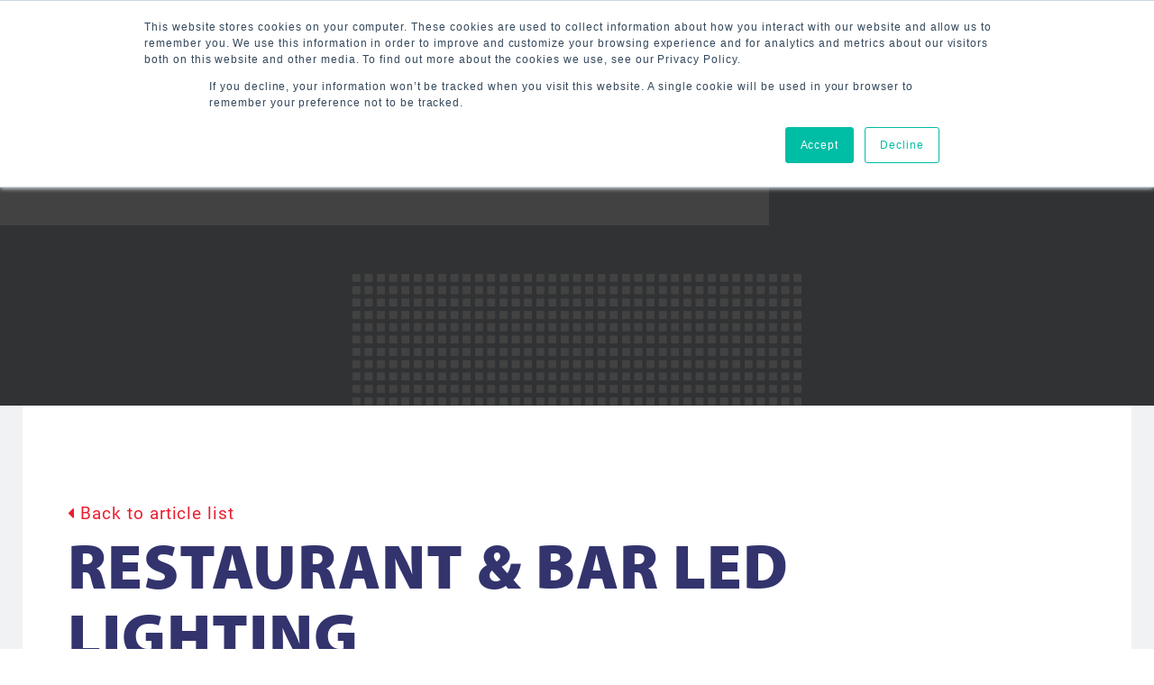

--- FILE ---
content_type: text/html; charset=UTF-8
request_url: https://blog.litetronics.com/restaurant-bar-led-lighting
body_size: 10217
content:
<!doctype html><!--[if lt IE 7]> <html class="no-js lt-ie9 lt-ie8 lt-ie7" lang="en" > <![endif]--><!--[if IE 7]>    <html class="no-js lt-ie9 lt-ie8" lang="en" >        <![endif]--><!--[if IE 8]>    <html class="no-js lt-ie9" lang="en" >               <![endif]--><!--[if gt IE 8]><!--><html class="no-js" lang="en"><!--<![endif]--><head>
    <meta charset="utf-8">
    <meta http-equiv="X-UA-Compatible" content="IE=edge,chrome=1">
    <meta name="author" content="Litetronics">
    <meta name="description" content="LEDs provide a versatile, safe, and energy-saving lighting solution when planning commercial lighting for bars and restaurants. Learn more about their unique benefits.">
    <meta name="generator" content="HubSpot">
    <title>Restaurant &amp; Bar LED Lighting</title>
    <link rel="shortcut icon" href="https://blog.litetronics.com/hubfs/Litetronics_AUg2019/Images/favicon-32x32.png">
    
<meta name="viewport" content="width=device-width, initial-scale=1">

    <script src="/hs/hsstatic/jquery-libs/static-1.1/jquery/jquery-1.7.1.js"></script>
<script>hsjQuery = window['jQuery'];</script>
    <meta property="og:description" content="LEDs provide a versatile, safe, and energy-saving lighting solution when planning commercial lighting for bars and restaurants. Learn more about their unique benefits.">
    <meta property="og:title" content="Restaurant &amp; Bar LED Lighting">
    <meta name="twitter:description" content="LEDs provide a versatile, safe, and energy-saving lighting solution when planning commercial lighting for bars and restaurants. Learn more about their unique benefits.">
    <meta name="twitter:title" content="Restaurant &amp; Bar LED Lighting">

    

    
    <style>
a.cta_button{-moz-box-sizing:content-box !important;-webkit-box-sizing:content-box !important;box-sizing:content-box !important;vertical-align:middle}.hs-breadcrumb-menu{list-style-type:none;margin:0px 0px 0px 0px;padding:0px 0px 0px 0px}.hs-breadcrumb-menu-item{float:left;padding:10px 0px 10px 10px}.hs-breadcrumb-menu-divider:before{content:'›';padding-left:10px}.hs-featured-image-link{border:0}.hs-featured-image{float:right;margin:0 0 20px 20px;max-width:50%}@media (max-width: 568px){.hs-featured-image{float:none;margin:0;width:100%;max-width:100%}}.hs-screen-reader-text{clip:rect(1px, 1px, 1px, 1px);height:1px;overflow:hidden;position:absolute !important;width:1px}
</style>

<link rel="stylesheet" href="https://blog.litetronics.com/hubfs/hub_generated/module_assets/1/12164552336/1742640281206/module_Advanced_Logo_-_Litetronics_August2019.min.css">
<link rel="stylesheet" href="/hs/hsstatic/AsyncSupport/static-1.501/sass/comments_listing_asset.css">
    

    
<!--  Added by GoogleAnalytics integration -->
<script>
var _hsp = window._hsp = window._hsp || [];
_hsp.push(['addPrivacyConsentListener', function(consent) { if (consent.allowed || (consent.categories && consent.categories.analytics)) {
  (function(i,s,o,g,r,a,m){i['GoogleAnalyticsObject']=r;i[r]=i[r]||function(){
  (i[r].q=i[r].q||[]).push(arguments)},i[r].l=1*new Date();a=s.createElement(o),
  m=s.getElementsByTagName(o)[0];a.async=1;a.src=g;m.parentNode.insertBefore(a,m)
})(window,document,'script','//www.google-analytics.com/analytics.js','ga');
  ga('create','UA-469522-9','auto');
  ga('send','pageview');
}}]);
</script>

<!-- /Added by GoogleAnalytics integration -->

<!--  Added by GoogleAnalytics4 integration -->
<script>
var _hsp = window._hsp = window._hsp || [];
window.dataLayer = window.dataLayer || [];
function gtag(){dataLayer.push(arguments);}

var useGoogleConsentModeV2 = true;
var waitForUpdateMillis = 1000;


if (!window._hsGoogleConsentRunOnce) {
  window._hsGoogleConsentRunOnce = true;

  gtag('consent', 'default', {
    'ad_storage': 'denied',
    'analytics_storage': 'denied',
    'ad_user_data': 'denied',
    'ad_personalization': 'denied',
    'wait_for_update': waitForUpdateMillis
  });

  if (useGoogleConsentModeV2) {
    _hsp.push(['useGoogleConsentModeV2'])
  } else {
    _hsp.push(['addPrivacyConsentListener', function(consent){
      var hasAnalyticsConsent = consent && (consent.allowed || (consent.categories && consent.categories.analytics));
      var hasAdsConsent = consent && (consent.allowed || (consent.categories && consent.categories.advertisement));

      gtag('consent', 'update', {
        'ad_storage': hasAdsConsent ? 'granted' : 'denied',
        'analytics_storage': hasAnalyticsConsent ? 'granted' : 'denied',
        'ad_user_data': hasAdsConsent ? 'granted' : 'denied',
        'ad_personalization': hasAdsConsent ? 'granted' : 'denied'
      });
    }]);
  }
}

gtag('js', new Date());
gtag('set', 'developer_id.dZTQ1Zm', true);
gtag('config', 'G-316774002');
</script>
<script async src="https://www.googletagmanager.com/gtag/js?id=G-316774002"></script>

<!-- /Added by GoogleAnalytics4 integration -->



<meta property="og:image" content="https://blog.litetronics.com/hubfs/blog-2023/restaurant-lighting.jpg">
<meta property="og:image:width" content="600">
<meta property="og:image:height" content="303">
<meta property="og:image:alt" content="Restaurant &amp; Bar LED Lighting">
<meta name="twitter:image" content="https://blog.litetronics.com/hubfs/blog-2023/restaurant-lighting.jpg">
<meta name="twitter:image:alt" content="Restaurant &amp; Bar LED Lighting">

<meta property="og:url" content="https://blog.litetronics.com/restaurant-bar-led-lighting">
<meta name="twitter:card" content="summary_large_image">

<link rel="canonical" href="https://blog.litetronics.com/restaurant-bar-led-lighting">

<meta property="og:type" content="article">
<link rel="alternate" type="application/rss+xml" href="https://blog.litetronics.com/rss.xml">
<meta name="twitter:domain" content="blog.litetronics.com">
<script src="//platform.linkedin.com/in.js" type="text/javascript">
    lang: en_US
</script>

<meta http-equiv="content-language" content="en">
<link rel="stylesheet" href="//7052064.fs1.hubspotusercontent-na1.net/hubfs/7052064/hub_generated/template_assets/DEFAULT_ASSET/1763633775909/template_layout.min.css">


<link rel="stylesheet" href="https://blog.litetronics.com/hubfs/hub_generated/template_assets/1/12116136691/1742569108869/template_Litetronics_August2019-style.min.css">




</head>
<body class="blog   hs-content-id-30865341514 hs-blog-post hs-blog-id-5886374095" style="">
    <div class="header-container-wrapper">
    <div class="header-container container-fluid">

<div class="row-fluid-wrapper row-depth-1 row-number-1 ">
<div class="row-fluid ">
<div class="span12 widget-span widget-type-global_group " style="" data-widget-type="global_group" data-x="0" data-w="12">
<div class="" data-global-widget-path="generated_global_groups/12116069426.html"><div class="row-fluid-wrapper row-depth-1 row-number-1 ">
<div class="row-fluid ">
<div class="span12 widget-span widget-type-cell header-area" style="" data-widget-type="cell" data-x="0" data-w="12">

<div class="row-fluid-wrapper row-depth-1 row-number-2 ">
<div class="row-fluid ">
<div class="span12 widget-span widget-type-cell header-group" style="" data-widget-type="cell" data-x="0" data-w="12">

<div class="row-fluid-wrapper row-depth-1 row-number-3 ">
<div class="row-fluid ">
<div class="span12 widget-span widget-type-cell page-center" style="" data-widget-type="cell" data-x="0" data-w="12">

<div class="row-fluid-wrapper row-depth-1 row-number-4 ">
<div class="row-fluid ">
<div class="span4 widget-span widget-type-custom_widget h-logo" style="" data-widget-type="custom_widget" data-x="0" data-w="4">
<div id="hs_cos_wrapper_module_156589425399553" class="hs_cos_wrapper hs_cos_wrapper_widget hs_cos_wrapper_type_module" style="" data-hs-cos-general-type="widget" data-hs-cos-type="module">
    
         
    



	<a href="//www.litetronics.com">
		
				
          <img src="https://blog.litetronics.com/hubfs/Litetronics_AUg2019/Images/logo.svg" alt="Litetronics" width="400" height="400" class="window-logo">
        
		    
          <img src="https://blog.litetronics.com/hubfs/Litetronics_AUg2019/Images/logo.svg" alt="logo" width="400" height="400" class="mac-logo">
        
		
		</a>
</div>

</div><!--end widget-span -->
<div class="span8 widget-span widget-type-cell h-right-info-area" style="" data-widget-type="cell" data-x="4" data-w="8">

<div class="row-fluid-wrapper row-depth-2 row-number-1 ">
<div class="row-fluid ">
<div class="span12 widget-span widget-type-custom_widget h-search-contact-trigger-area" style="" data-widget-type="custom_widget" data-x="0" data-w="12">
<div id="hs_cos_wrapper_module_1565894107713268" class="hs_cos_wrapper hs_cos_wrapper_widget hs_cos_wrapper_type_module" style="" data-hs-cos-general-type="widget" data-hs-cos-type="module"><ul class="h-search-contact-trigger-wrapper">
	<li class="h-search-icon">
		<a>Search</a>
	</li>
	<li class="h-phone-link">
		<a title="Call Us" href="tel:1800-860-3392">800-860-3392</a>
	</li>
  <li class="h-agent-link">
		<a href="https://www.litetronics.com/agentportal" target="_blank">Agent Login</a>
	</li>
	<li class="mobile-trigger"></li>
</ul></div>

</div><!--end widget-span -->
</div><!--end row-->
</div><!--end row-wrapper -->

<div class="row-fluid-wrapper row-depth-2 row-number-2 ">
<div class="row-fluid ">
<div class="span12 widget-span widget-type-custom_widget main-menu custom-menu-primary" style="" data-widget-type="custom_widget" data-x="0" data-w="12">
<div id="hs_cos_wrapper_module_151811933987828" class="hs_cos_wrapper hs_cos_wrapper_widget hs_cos_wrapper_type_module widget-type-menu" style="" data-hs-cos-general-type="widget" data-hs-cos-type="module">
<span id="hs_cos_wrapper_module_151811933987828_" class="hs_cos_wrapper hs_cos_wrapper_widget hs_cos_wrapper_type_menu" style="" data-hs-cos-general-type="widget" data-hs-cos-type="menu"><div id="hs_menu_wrapper_module_151811933987828_" class="hs-menu-wrapper active-branch flyouts hs-menu-flow-horizontal" role="navigation" data-sitemap-name="default" data-menu-id="12164312641" aria-label="Navigation Menu">
 <ul role="menu">
  <li class="hs-menu-item hs-menu-depth-1 hs-item-has-children" role="none"><a href="https://www.litetronics.com/products/" aria-haspopup="true" aria-expanded="false" role="menuitem">Products</a>
   <ul role="menu" class="hs-menu-children-wrapper">
    <li class="hs-menu-item hs-menu-depth-2" role="none"><a href="https://www.litetronics.com/products/led-outdoor-lighting/" role="menuitem">LED Outdoor Lighting</a></li>
    <li class="hs-menu-item hs-menu-depth-2" role="none"><a href="https://www.litetronics.com/products/led-retrofits/" role="menuitem">LED Retrofit Kits</a></li>
    <li class="hs-menu-item hs-menu-depth-2" role="none"><a href="https://www.litetronics.com/products/led-luminaires/" role="menuitem">LED Luminaires</a></li>
    <li class="hs-menu-item hs-menu-depth-2" role="none"><a href="https://www.litetronics.com/products/led-high-bays/" role="menuitem">High Bay LED Lights</a></li>
    <li class="hs-menu-item hs-menu-depth-2" role="none"><a href="https://www.litetronics.com/products/sensors-controls/" role="menuitem">Sensors &amp; Controls</a></li>
    <li class="hs-menu-item hs-menu-depth-2" role="none"><a href="https://www.litetronics.com/products/led-emergency-battery-backup/" role="menuitem">LED Emergency Battery Backup</a></li>
    <li class="hs-menu-item hs-menu-depth-2" role="none"><a href="https://www.litetronics.com/resources/videos/" role="menuitem">Videos</a></li>
   </ul></li>
  <li class="hs-menu-item hs-menu-depth-1 hs-item-has-children" role="none"><a href="https://www.litetronics.com/industries/" aria-haspopup="true" aria-expanded="false" role="menuitem">Industries</a>
   <ul role="menu" class="hs-menu-children-wrapper">
    <li class="hs-menu-item hs-menu-depth-2" role="none"><a href="https://info.litetronics.com/led-school-lighting" role="menuitem">Schools</a></li>
    <li class="hs-menu-item hs-menu-depth-2" role="none"><a href="https://info.litetronics.com/led-lighting-for-healthcare" role="menuitem">Healthcare</a></li>
    <li class="hs-menu-item hs-menu-depth-2" role="none"><a href="https://info.litetronics.com/industrial-led-lighting" role="menuitem">Industrial</a></li>
    <li class="hs-menu-item hs-menu-depth-2" role="none"><a href="https://info.litetronics.com/led-lighting-for-government" role="menuitem">Government</a></li>
    <li class="hs-menu-item hs-menu-depth-2" role="none"><a href="https://info.litetronics.com/led-office-lighting" role="menuitem">Offices</a></li>
    <li class="hs-menu-item hs-menu-depth-2" role="none"><a href="https://info.litetronics.com/retail-led-lighting" role="menuitem">Retail</a></li>
    <li class="hs-menu-item hs-menu-depth-2" role="none"><a href="https://info.litetronics.com/access-led-lighting-for-schools-guide" role="menuitem" target="_blank" rel="noopener">Guide to Selling School Lighting</a></li>
    <li class="hs-menu-item hs-menu-depth-2" role="none"><a href="https://info.litetronics.com/how-to-sell-led-lighting-for-healthcare" role="menuitem" target="_blank" rel="noopener">Guide to Selling Healthcare Lighting</a></li>
    <li class="hs-menu-item hs-menu-depth-2" role="none"><a href="https://info.litetronics.com/guide-selling-industrial-lighting" role="menuitem" target="_blank" rel="noopener">Guide to Selling Industrial Lighting</a></li>
    <li class="hs-menu-item hs-menu-depth-2" role="none"><a href="https://info.litetronics.com/how-to-sell-led-lighting-to-government-clients" role="menuitem" target="_blank" rel="noopener">Guide to Selling Government Lighting</a></li>
    <li class="hs-menu-item hs-menu-depth-2" role="none"><a href="https://info.litetronics.com/guide-selling-office-lighting-ebook" role="menuitem" target="_blank" rel="noopener">Guide to Selling Office Lighting</a></li>
    <li class="hs-menu-item hs-menu-depth-2" role="none"><a href="https://info.litetronics.com/guide-selling-retail-lighting" role="menuitem" target="_blank" rel="noopener">Guide to Selling Retail Lighting</a></li>
   </ul></li>
  <li class="hs-menu-item hs-menu-depth-1 hs-item-has-children" role="none"><a href="https://www.litetronics.com/resources/" aria-haspopup="true" aria-expanded="false" role="menuitem">Resources</a>
   <ul role="menu" class="hs-menu-children-wrapper">
    <li class="hs-menu-item hs-menu-depth-2" role="none"><a href="https://www.litetronics.com/resources/downloads/" role="menuitem">Downloads</a></li>
    <li class="hs-menu-item hs-menu-depth-2" role="none"><a href="https://v1-zonal-tools.luxiflux.com/" role="menuitem" target="_blank" rel="noopener">Lighting Design Tool</a></li>
    <li class="hs-menu-item hs-menu-depth-2" role="none"><a href="https://www.litetronics.com/rebate-finder/" role="menuitem">Rebate Finder</a></li>
    <li class="hs-menu-item hs-menu-depth-2" role="none"><a href="https://info.litetronics.com/esser-funds-led-lighting-schools" role="menuitem" target="_blank" rel="noopener">Esser Funds Information</a></li>
    <li class="hs-menu-item hs-menu-depth-2" role="none"><a href="https://www.litetronics.com/payback-calculator/" role="menuitem">Payback Calculator</a></li>
    <li class="hs-menu-item hs-menu-depth-2" role="none"><a href="https://www.litetronics.com/resources/videos/" role="menuitem">Videos</a></li>
    <li class="hs-menu-item hs-menu-depth-2" role="none"><a href="https://info.litetronics.com/led-lighting-sustainability" role="menuitem">Why Litetronics Is Committed to Sustainability</a></li>
    <li class="hs-menu-item hs-menu-depth-2" role="none"><a href="https://www.litetronics.com/resources/case-studies/" role="menuitem">Case Studies</a></li>
    <li class="hs-menu-item hs-menu-depth-2" role="none"><a href="https://info.litetronics.com/led-lighting-manufacturers-make-best-choice-business" role="menuitem">Guide to LED Lighting Manufacturers</a></li>
    <li class="hs-menu-item hs-menu-depth-2" role="none"><a href="https://info.litetronics.com/skeptical-customer-led-lighting-roi" role="menuitem" target="_blank" rel="noopener">Proving ROI E-Book</a></li>
    <li class="hs-menu-item hs-menu-depth-2" role="none"><a href="https://info.litetronics.com/guide-commercial-led-lighting-controls" role="menuitem">Guide to Commercial LED Lighting Controls</a></li>
    <li class="hs-menu-item hs-menu-depth-2" role="none"><a href="https://www.litetronics.com/resources/faq/" role="menuitem">FAQ</a></li>
    <li class="hs-menu-item hs-menu-depth-2" role="none"><a href="https://www.litetronics.com/glossary-of-terms/" role="menuitem">Glossary of Terms</a></li>
    <li class="hs-menu-item hs-menu-depth-2" role="none"><a href="https://www.litetronics.com/ppe-gear/face-masks/" role="menuitem">COVID-19</a></li>
   </ul></li>
  <li class="hs-menu-item hs-menu-depth-1" role="none"><a href="//blog.litetronics.com/" role="menuitem">Blog</a></li>
  <li class="hs-menu-item hs-menu-depth-1 hs-item-has-children" role="none"><a href="https://www.litetronics.com/about/" aria-haspopup="true" aria-expanded="false" role="menuitem">About</a>
   <ul role="menu" class="hs-menu-children-wrapper">
    <li class="hs-menu-item hs-menu-depth-2" role="none"><a href="https://www.litetronics.com/about/press-releases/" role="menuitem">Press Releases</a></li>
    <li class="hs-menu-item hs-menu-depth-2" role="none"><a href="https://www.litetronics.com/about/jobs/" role="menuitem">Jobs</a></li>
   </ul></li>
  <li class="hs-menu-item hs-menu-depth-1" role="none"><a href="https://www.litetronics.com/agency-locator/" role="menuitem">Agency Locator</a></li>
  <li class="hs-menu-item hs-menu-depth-1 hs-item-has-children" role="none"><a href="https://www.litetronics.com/contact-us/" aria-haspopup="true" aria-expanded="false" role="menuitem">Contact</a>
   <ul role="menu" class="hs-menu-children-wrapper">
    <li class="hs-menu-item hs-menu-depth-2" role="none"><a href="https://www.litetronics.com/request-pricing/" role="menuitem">Request Pricing</a></li>
    <li class="hs-menu-item hs-menu-depth-2" role="none"><a href="https://www.litetronics.com/find-a-sales-rep/" role="menuitem">Find a Sales Rep</a></li>
    <li class="hs-menu-item hs-menu-depth-2" role="none"><a href="https://www.litetronics.com/become-a-distributor/" role="menuitem">Become a Distributor</a></li>
    <li class="hs-menu-item hs-menu-depth-2" role="none"><a href="https://www.litetronics.com/contact-us/" role="menuitem">Customer Service</a></li>
   </ul></li>
 </ul>
</div></span></div>

</div><!--end widget-span -->
</div><!--end row-->
</div><!--end row-wrapper -->

</div><!--end widget-span -->
</div><!--end row-->
</div><!--end row-wrapper -->

</div><!--end widget-span -->
</div><!--end row-->
</div><!--end row-wrapper -->

</div><!--end widget-span -->
</div><!--end row-->
</div><!--end row-wrapper -->

</div><!--end widget-span -->
</div><!--end row-->
</div><!--end row-wrapper -->

<div class="row-fluid-wrapper row-depth-1 row-number-1 ">
<div class="row-fluid ">
<div class="span12 widget-span widget-type-custom_widget " style="min-height:auto;" data-widget-type="custom_widget" data-x="0" data-w="12">
<div id="hs_cos_wrapper_module_156592875222154" class="hs_cos_wrapper hs_cos_wrapper_widget hs_cos_wrapper_type_module" style="" data-hs-cos-general-type="widget" data-hs-cos-type="module"><div class="search-area">
	<div class="search-inner-wrapper">
		<div class="search-entry">
			<div class="search-form-area">
				<form role="search" method="get" class="search-form" action="http://test-litetronics.pantheonsite.io/">
					<input type="search" placeholder="Search …" value="" name="s">
					<input type="submit" value="Search">
				</form>
			</div>
			<div class="search-close-area">
				<div class="search-close-icon">Close</div>
			</div>	
		</div>
	</div>
	<div class="search-overlay"></div>
</div></div>

</div><!--end widget-span -->
</div><!--end row-->
</div><!--end row-wrapper -->

<div class="row-fluid-wrapper row-depth-1 row-number-2 ">
<div class="row-fluid ">
<div class="span12 widget-span widget-type-cell mobile-menu-area" style="" data-widget-type="cell" data-x="0" data-w="12">

<div class="row-fluid-wrapper row-depth-1 row-number-3 ">
<div class="row-fluid ">
<div class="span12 widget-span widget-type-cell mobile-menu-wrapper" style="" data-widget-type="cell" data-x="0" data-w="12">

<div class="row-fluid-wrapper row-depth-1 row-number-4 ">
<div class="row-fluid ">
<div class="span12 widget-span widget-type-custom_widget mobile-close-area" style="" data-widget-type="custom_widget" data-x="0" data-w="12">
<div id="hs_cos_wrapper_module_15659359977021655" class="hs_cos_wrapper hs_cos_wrapper_widget hs_cos_wrapper_type_module" style="" data-hs-cos-general-type="widget" data-hs-cos-type="module"><div class="icon-close"></div></div>

</div><!--end widget-span -->
</div><!--end row-->
</div><!--end row-wrapper -->

<div class="row-fluid-wrapper row-depth-1 row-number-5 ">
<div class="row-fluid ">
<div class="span12 widget-span widget-type-custom_widget mobile-menu custom-menu-primary" style="" data-widget-type="custom_widget" data-x="0" data-w="12">
<div id="hs_cos_wrapper_module_15659356646241508" class="hs_cos_wrapper hs_cos_wrapper_widget hs_cos_wrapper_type_module widget-type-menu" style="" data-hs-cos-general-type="widget" data-hs-cos-type="module">
<span id="hs_cos_wrapper_module_15659356646241508_" class="hs_cos_wrapper hs_cos_wrapper_widget hs_cos_wrapper_type_menu" style="" data-hs-cos-general-type="widget" data-hs-cos-type="menu"><div id="hs_menu_wrapper_module_15659356646241508_" class="hs-menu-wrapper active-branch flyouts hs-menu-flow-vertical" role="navigation" data-sitemap-name="default" data-menu-id="12180013183" aria-label="Navigation Menu">
 <ul role="menu">
  <li class="hs-menu-item hs-menu-depth-1 hs-item-has-children" role="none"><a href="https://www.litetronics.com/products/" aria-haspopup="true" aria-expanded="false" role="menuitem">Products</a>
   <ul role="menu" class="hs-menu-children-wrapper">
    <li class="hs-menu-item hs-menu-depth-2" role="none"><a href="https://www.litetronics.com/products/led-outdoor-lighting/" role="menuitem">LED Outdoor Lighting</a></li>
    <li class="hs-menu-item hs-menu-depth-2" role="none"><a href="https://www.litetronics.com/products/led-retrofits/" role="menuitem">LED Retrofit Kits</a></li>
    <li class="hs-menu-item hs-menu-depth-2" role="none"><a href="https://www.litetronics.com/products/led-luminaires/" role="menuitem">LED Luminaires</a></li>
    <li class="hs-menu-item hs-menu-depth-2" role="none"><a href="https://www.litetronics.com/products/led-high-bays/" role="menuitem">High Bay LED Lights</a></li>
    <li class="hs-menu-item hs-menu-depth-2" role="none"><a href="https://www.litetronics.com/products/sensors-controls/" role="menuitem">Sensors &amp; Controls</a></li>
    <li class="hs-menu-item hs-menu-depth-2" role="none"><a href="https://www.litetronics.com/products/led-emergency-battery-backup/" role="menuitem">LED Emergency Battery Backup</a></li>
    <li class="hs-menu-item hs-menu-depth-2" role="none"><a href="https://www.litetronics.com/resources/videos/" role="menuitem">Videos</a></li>
   </ul></li>
  <li class="hs-menu-item hs-menu-depth-1 hs-item-has-children" role="none"><a href="https://www.litetronics.com/industries/" aria-haspopup="true" aria-expanded="false" role="menuitem">Industries</a>
   <ul role="menu" class="hs-menu-children-wrapper">
    <li class="hs-menu-item hs-menu-depth-2" role="none"><a href="https://info.litetronics.com/led-school-lighting" role="menuitem">Schools</a></li>
    <li class="hs-menu-item hs-menu-depth-2" role="none"><a href="https://info.litetronics.com/led-lighting-for-healthcare" role="menuitem">Healthcare</a></li>
    <li class="hs-menu-item hs-menu-depth-2" role="none"><a href="https://info.litetronics.com/industrial-led-lighting" role="menuitem">Industrial</a></li>
    <li class="hs-menu-item hs-menu-depth-2" role="none"><a href="https://info.litetronics.com/led-lighting-for-government" role="menuitem">Government</a></li>
    <li class="hs-menu-item hs-menu-depth-2" role="none"><a href="https://info.litetronics.com/led-office-lighting" role="menuitem">Offices</a></li>
    <li class="hs-menu-item hs-menu-depth-2" role="none"><a href="https://info.litetronics.com/retail-led-lighting" role="menuitem">Retail</a></li>
    <li class="hs-menu-item hs-menu-depth-2" role="none"><a href="https://info.litetronics.com/access-led-lighting-for-schools-guide" role="menuitem" target="_blank" rel="noopener">Guide to Selling School Lighting</a></li>
    <li class="hs-menu-item hs-menu-depth-2" role="none"><a href="https://info.litetronics.com/how-to-sell-led-lighting-for-healthcare" role="menuitem" target="_blank" rel="noopener">Guide to Selling Healthcare Lighting</a></li>
    <li class="hs-menu-item hs-menu-depth-2" role="none"><a href="https://info.litetronics.com/guide-selling-industrial-lighting" role="menuitem" target="_blank" rel="noopener">Guide to Selling Industrial Lighting</a></li>
    <li class="hs-menu-item hs-menu-depth-2" role="none"><a href="https://info.litetronics.com/how-to-sell-led-lighting-to-government-clients" role="menuitem" target="_blank" rel="noopener">Guide to Selling Government Lighting</a></li>
    <li class="hs-menu-item hs-menu-depth-2" role="none"><a href="https://info.litetronics.com/guide-selling-office-lighting-ebook" role="menuitem" target="_blank" rel="noopener">Guide to Selling Office Lighting</a></li>
    <li class="hs-menu-item hs-menu-depth-2" role="none"><a href="https://info.litetronics.com/guide-selling-retail-lighting" role="menuitem" target="_blank" rel="noopener">Guide to Selling Retail Lighting</a></li>
   </ul></li>
  <li class="hs-menu-item hs-menu-depth-1 hs-item-has-children" role="none"><a href="https://www.litetronics.com/resources/" aria-haspopup="true" aria-expanded="false" role="menuitem">Resources</a>
   <ul role="menu" class="hs-menu-children-wrapper">
    <li class="hs-menu-item hs-menu-depth-2" role="none"><a href="https://www.litetronics.com/resources/downloads/" role="menuitem">Downloads</a></li>
    <li class="hs-menu-item hs-menu-depth-2" role="none"><a href="https://v1-zonal-tools.luxiflux.com/" role="menuitem">Lighting Design Tool</a></li>
    <li class="hs-menu-item hs-menu-depth-2" role="none"><a href="https://www.litetronics.com/rebate-finder/" role="menuitem">Rebate Finder</a></li>
    <li class="hs-menu-item hs-menu-depth-2" role="none"><a href="https://info.litetronics.com/esser-funds-led-lighting-schools" role="menuitem" target="_blank" rel="noopener">Esser Funds Information</a></li>
    <li class="hs-menu-item hs-menu-depth-2" role="none"><a href="https://www.litetronics.com/payback-calculator/" role="menuitem">Payback Calculator</a></li>
    <li class="hs-menu-item hs-menu-depth-2" role="none"><a href="https://www.litetronics.com/resources/videos/" role="menuitem">Videos</a></li>
    <li class="hs-menu-item hs-menu-depth-2" role="none"><a href="https://info.litetronics.com/led-lighting-sustainability" role="menuitem">Why Litetronics Is Committed to Sustainability</a></li>
    <li class="hs-menu-item hs-menu-depth-2" role="none"><a href="https://www.litetronics.com/resources/case-studies/" role="menuitem">Case Studies</a></li>
    <li class="hs-menu-item hs-menu-depth-2" role="none"><a href="https://info.litetronics.com/led-lighting-manufacturers-make-best-choice-business" role="menuitem">Guide to LED Lighting Manufacturers</a></li>
    <li class="hs-menu-item hs-menu-depth-2" role="none"><a href="https://info.litetronics.com/skeptical-customer-led-lighting-roi" role="menuitem" target="_blank" rel="noopener">Proving ROI E-Book</a></li>
    <li class="hs-menu-item hs-menu-depth-2" role="none"><a href="https://info.litetronics.com/guide-commercial-led-lighting-controls" role="menuitem">Guide to Commercial LED Lighting Controls</a></li>
    <li class="hs-menu-item hs-menu-depth-2" role="none"><a href="https://www.litetronics.com/resources/faq/" role="menuitem">FAQ</a></li>
    <li class="hs-menu-item hs-menu-depth-2" role="none"><a href="https://www.litetronics.com/glossary-of-terms/" role="menuitem">Glossary of Terms</a></li>
    <li class="hs-menu-item hs-menu-depth-2" role="none"><a href="https://www.litetronics.com/ppe-gear/face-masks/" role="menuitem">COVID-19</a></li>
   </ul></li>
  <li class="hs-menu-item hs-menu-depth-1" role="none"><a href="//blog.litetronics.com/" role="menuitem">Blog</a></li>
  <li class="hs-menu-item hs-menu-depth-1 hs-item-has-children" role="none"><a href="https://www.litetronics.com/about/" aria-haspopup="true" aria-expanded="false" role="menuitem">About</a>
   <ul role="menu" class="hs-menu-children-wrapper">
    <li class="hs-menu-item hs-menu-depth-2" role="none"><a href="https://www.litetronics.com/about/press-releases/" role="menuitem">Press Releases</a></li>
    <li class="hs-menu-item hs-menu-depth-2" role="none"><a href="https://www.litetronics.com/about/jobs/" role="menuitem">Jobs</a></li>
   </ul></li>
  <li class="hs-menu-item hs-menu-depth-1" role="none"><a href="https://www.litetronics.com/agency-locator/" role="menuitem">Agency Locator</a></li>
  <li class="hs-menu-item hs-menu-depth-1 hs-item-has-children" role="none"><a href="https://www.litetronics.com/contact-us/" aria-haspopup="true" aria-expanded="false" role="menuitem">Contact</a>
   <ul role="menu" class="hs-menu-children-wrapper">
    <li class="hs-menu-item hs-menu-depth-2" role="none"><a href="https://www.litetronics.com/request-pricing/" role="menuitem">Request Pricing</a></li>
    <li class="hs-menu-item hs-menu-depth-2" role="none"><a href="https://www.litetronics.com/find-a-sales-rep/" role="menuitem">Find a Sales Rep</a></li>
    <li class="hs-menu-item hs-menu-depth-2" role="none"><a href="https://www.litetronics.com/become-a-distributor/" role="menuitem">Become a Distributor</a></li>
    <li class="hs-menu-item hs-menu-depth-2" role="none"><a href="https://www.litetronics.com/contact-us/" role="menuitem">Customer Service</a></li>
   </ul></li>
 </ul>
</div></span></div>

</div><!--end widget-span -->
</div><!--end row-->
</div><!--end row-wrapper -->

<div class="row-fluid-wrapper row-depth-1 row-number-6 ">
<div class="row-fluid ">
<div class="span12 widget-span widget-type-custom_widget mobile-search-contact-area" style="" data-widget-type="custom_widget" data-x="0" data-w="12">
<div id="hs_cos_wrapper_module_15659358151201563" class="hs_cos_wrapper hs_cos_wrapper_widget hs_cos_wrapper_type_module" style="" data-hs-cos-general-type="widget" data-hs-cos-type="module"><ul class="mobile-search-contact-wrapper">
	<li class="mobile-search-icon">
		<a>Search</a>
	</li>
	<li class="mobile-phone-icon">
		<a title="Call Us" href="tel:1800-860-3392">800-860-3392</a>
	</li>
  <li>
		<a href="https://www.litetronics.com/agentportal" target="_blank">Agent Login</a>
	</li>
</ul></div>

</div><!--end widget-span -->
</div><!--end row-->
</div><!--end row-wrapper -->

</div><!--end widget-span -->
</div><!--end row-->
</div><!--end row-wrapper -->

</div><!--end widget-span -->
</div><!--end row-->
</div><!--end row-wrapper -->
</div>
</div><!--end widget-span -->
</div><!--end row-->
</div><!--end row-wrapper -->

<div class="row-fluid-wrapper row-depth-1 row-number-2 ">
<div class="row-fluid ">
<div class="span12 widget-span widget-type-custom_widget " style="" data-widget-type="custom_widget" data-x="0" data-w="12">
<div id="hs_cos_wrapper_module_1565943685495881" class="hs_cos_wrapper hs_cos_wrapper_widget hs_cos_wrapper_type_module" style="" data-hs-cos-general-type="widget" data-hs-cos-type="module"><div class="banner-area">

	<div class="page-center">

		<div class="banner-content-area"> 
			<div class="banner-content-wrapper">
				<div class="row">
					<div class="banner-content">
						<h1>Litetronics Blog</h1>
					</div>
				</div>
			</div>
		</div>

	</div>

</div>


<style>
	.banner-area {
	
		background-image: url('https://blog.litetronics.com/hubfs/Litetronics_AUg2019/Images/pattern-square-dots-black.png'),url('https://blog.litetronics.com/hubfs/Litetronics_AUg2019/Images/pattern-square-dots-black.png');
			}
	
	@media (min-width: 769px) {
		.banner-area {
			
		}
	}
</style></div>

</div><!--end widget-span -->
</div><!--end row-->
</div><!--end row-wrapper -->

    </div><!--end header -->
</div><!--end header wrapper -->

<div class="body-container-wrapper">
    <div class="body-container container-fluid">

<div class="row-fluid-wrapper row-depth-1 row-number-1 ">
<div class="row-fluid ">
<div class="span12 widget-span widget-type-cell page-center content-wrapper" style="" data-widget-type="cell" data-x="0" data-w="12">

<div class="row-fluid-wrapper row-depth-1 row-number-2 ">
<div class="row-fluid ">
<div class="span12 widget-span widget-type-cell page-center-inner-wrapper" style="" data-widget-type="cell" data-x="0" data-w="12">

<div class="row-fluid-wrapper row-depth-1 row-number-3 ">
<div class="row-fluid ">
<div class="span12 widget-span widget-type-cell blog-content" style="" data-widget-type="cell" data-x="0" data-w="12">

<div class="row-fluid-wrapper row-depth-1 row-number-4 ">
<div class="row-fluid ">
<div class="span12 widget-span widget-type-custom_widget " style="" data-widget-type="custom_widget" data-x="0" data-w="12">
<div id="hs_cos_wrapper_module_1523032069834331" class="hs_cos_wrapper hs_cos_wrapper_widget hs_cos_wrapper_type_module widget-type-blog_content" style="" data-hs-cos-general-type="widget" data-hs-cos-type="module">
    <div class="blog-section">
<div class="blog-post-wrapper cell-wrapper">
<div class="back-blog">
<a href="https://blog.litetronics.com" class="back"><i class="fa fa-caret-left"></i> Back to article list</a>
</div>
<div class="section post-header">
<h1><span id="hs_cos_wrapper_name" class="hs_cos_wrapper hs_cos_wrapper_meta_field hs_cos_wrapper_type_text" style="" data-hs-cos-general-type="meta_field" data-hs-cos-type="text">Restaurant &amp; Bar LED Lighting</span></h1>
</div>
<div class="section post-body">
<span id="hs_cos_wrapper_post_body" class="hs_cos_wrapper hs_cos_wrapper_meta_field hs_cos_wrapper_type_rich_text" style="" data-hs-cos-general-type="meta_field" data-hs-cos-type="rich_text"><p><img src="https://blog.litetronics.com/hs-fs/hubfs/blog-2023/restaurant-lighting.jpg?width=600&amp;height=303&amp;name=restaurant-lighting.jpg" alt="Restaurant and Bar LED Lighting" loading="lazy" style="height: auto; max-width: 100%; width: 600px; float: right; margin: 10px 0px 20px 20px;" width="600" height="303" srcset="https://blog.litetronics.com/hs-fs/hubfs/blog-2023/restaurant-lighting.jpg?width=300&amp;height=152&amp;name=restaurant-lighting.jpg 300w, https://blog.litetronics.com/hs-fs/hubfs/blog-2023/restaurant-lighting.jpg?width=600&amp;height=303&amp;name=restaurant-lighting.jpg 600w, https://blog.litetronics.com/hs-fs/hubfs/blog-2023/restaurant-lighting.jpg?width=900&amp;height=455&amp;name=restaurant-lighting.jpg 900w, https://blog.litetronics.com/hs-fs/hubfs/blog-2023/restaurant-lighting.jpg?width=1200&amp;height=606&amp;name=restaurant-lighting.jpg 1200w, https://blog.litetronics.com/hs-fs/hubfs/blog-2023/restaurant-lighting.jpg?width=1500&amp;height=758&amp;name=restaurant-lighting.jpg 1500w, https://blog.litetronics.com/hs-fs/hubfs/blog-2023/restaurant-lighting.jpg?width=1800&amp;height=909&amp;name=restaurant-lighting.jpg 1800w" sizes="(max-width: 600px) 100vw, 600px">Choosing the right bar and restaurant lighting is about more than setting the mood. Good LED light fixtures can help venues use less energy while saving money. It can also keep staff and patrons safe, and even reduce the risk of foodborne illness.</p>
<p>Whether you’re about to break ground on new construction or you’re selling a retrofit to an existing location, now is the perfect time to consider the benefits of using LED lighting in bars and restaurants.</p>
<p>Let’s take a closer look at some of the reasons.</p>
<!--more-->
<h2>What to Consider While Choosing LED Lighting for Bars and Restaurants</h2>
<p>Selecting the right bar or restaurant light fixtures can be a complicated process. The amount of illumination the dining room needs can shift and change through the course of the day. Meanwhile, kitchen and wait staff will always need clear, reliable light to do their work safely. As a result, lighting projects for restaurants and bars will involve a lot of questions around what is needed from their lighting systems.</p>
<p>LEDs offer a great option for any application, thanks both to their versatility and <a href="https://blog.litetronics.com/beyond-energy-savings-roi-energy-efficient-lighting-led">their great ROI</a>. But for bars and restaurants in particular, there are some very good reasons to install LEDs.</p>
<h3>LED Lighting Helps Keep Diners, Guests, <em>and</em> Employees Safe</h3>
<p><img src="https://blog.litetronics.com/hs-fs/hubfs/outdoor/area-light-header-1024x819.jpg?width=400&amp;height=320&amp;name=area-light-header-1024x819.jpg" alt="area-light-header-1024x819" loading="lazy" style="height: auto; max-width: 100%; width: 400px; float: right; margin: 10px 0px 20px 20px;" width="400" height="320" srcset="https://blog.litetronics.com/hs-fs/hubfs/outdoor/area-light-header-1024x819.jpg?width=200&amp;height=160&amp;name=area-light-header-1024x819.jpg 200w, https://blog.litetronics.com/hs-fs/hubfs/outdoor/area-light-header-1024x819.jpg?width=400&amp;height=320&amp;name=area-light-header-1024x819.jpg 400w, https://blog.litetronics.com/hs-fs/hubfs/outdoor/area-light-header-1024x819.jpg?width=600&amp;height=480&amp;name=area-light-header-1024x819.jpg 600w, https://blog.litetronics.com/hs-fs/hubfs/outdoor/area-light-header-1024x819.jpg?width=800&amp;height=640&amp;name=area-light-header-1024x819.jpg 800w, https://blog.litetronics.com/hs-fs/hubfs/outdoor/area-light-header-1024x819.jpg?width=1000&amp;height=800&amp;name=area-light-header-1024x819.jpg 1000w, https://blog.litetronics.com/hs-fs/hubfs/outdoor/area-light-header-1024x819.jpg?width=1200&amp;height=960&amp;name=area-light-header-1024x819.jpg 1200w" sizes="(max-width: 400px) 100vw, 400px">People visit bars and restaurants to relax and have a nice time. They shouldn’t be worried about safety. But poorly lit parking lots, washrooms, or walkways can all pose different potential hazards that make people less safe. LED lights offer a <a href="https://www.litetronics.com/products/led-outdoor-lighting/">versatile outdoor solution</a>, and can also be a great option to brighten up high traffic areas inside a bar or restaurant to minimize the chance of an accident.</p>
<p>It’s also great for employees. In busy kitchens and bars, wait staff need to be able to be able to see what they’re doing and where they’re going, especially when they’ve got their hands full with plates and drinks. They’ll also feel much safer leaving after a late shift if the parking lot is brightly lit by outdoor LEDs.</p>
<p>Another unexpected benefit of LED lighting is that it also helps keep <em>food</em> safe. By installing shatterproof LED fixtures, restaurants and bars can help make sure that there’s no chance of glass breaking and contaminating food. Selecting LEDs with a <a href="https://blog.litetronics.com/a-guide-to-understanding-cri-in-lighting">high CRI rating</a> also helps kitchen staff get a clear look at the food without the lights affecting the color. If something is undercooked, off-color, or starting to mold, the right lighting can help ensure it never makes it out of the kitchen.</p>
<h3>Customizable LED Lighting Can Be Adapted to the Needs of Bars and Restaurants</h3>
<p>One of the great things about commercial LED lighting is that it offers a tremendous amount of customization for your bar and restaurant projects. You can select LEDs for their brightness, color temperature, and CRI rating to make sure they create the right ambience for the venue.</p>
<p>And this flexibility can pay off in other ways, too. If you’re working on a bar or restaurant that gets a lot of natural light during certain times of the day, you can install adjustable LED lighting that can be turned up or down to compensate. You can even use <a href="https://blog.litetronics.com/delivering-promise-smart-led-lighting">smart technology</a> to make these adjustments automatic throughout the day.</p>
<p><img src="https://blog.litetronics.com/hs-fs/hubfs/blog-2022/LED-installation-LiteSmart-01.png?width=600&amp;height=300&amp;name=LED-installation-LiteSmart-01.png" alt="LED-installation-LiteSmart-01" loading="lazy" style="height: auto; max-width: 100%; width: 600px; margin: 20px auto; display: block;" width="600" height="300" srcset="https://blog.litetronics.com/hs-fs/hubfs/blog-2022/LED-installation-LiteSmart-01.png?width=300&amp;height=150&amp;name=LED-installation-LiteSmart-01.png 300w, https://blog.litetronics.com/hs-fs/hubfs/blog-2022/LED-installation-LiteSmart-01.png?width=600&amp;height=300&amp;name=LED-installation-LiteSmart-01.png 600w, https://blog.litetronics.com/hs-fs/hubfs/blog-2022/LED-installation-LiteSmart-01.png?width=900&amp;height=450&amp;name=LED-installation-LiteSmart-01.png 900w, https://blog.litetronics.com/hs-fs/hubfs/blog-2022/LED-installation-LiteSmart-01.png?width=1200&amp;height=600&amp;name=LED-installation-LiteSmart-01.png 1200w, https://blog.litetronics.com/hs-fs/hubfs/blog-2022/LED-installation-LiteSmart-01.png?width=1500&amp;height=750&amp;name=LED-installation-LiteSmart-01.png 1500w, https://blog.litetronics.com/hs-fs/hubfs/blog-2022/LED-installation-LiteSmart-01.png?width=1800&amp;height=900&amp;name=LED-installation-LiteSmart-01.png 1800w" sizes="(max-width: 600px) 100vw, 600px"></p>
<p>All this also means a better ROI for your client. Besides the fact that LED lighting uses less energy to begin with, customizing and automating bar and restaurant lighting helps those savings compound. It’s a great example of how LED technology and advanced features combine to deliver the best value for your clients.</p>
<h3>LED Lighting in Bars and Restaurants Requires Less Maintenance</h3>
<p><!--HubSpot Call-to-Action Code --><span class="hs-cta-wrapper" id="hs-cta-wrapper-8bc5fec2-36d9-4a4a-9a38-147c8e775437"><span class="hs-cta-node hs-cta-8bc5fec2-36d9-4a4a-9a38-147c8e775437" id="hs-cta-8bc5fec2-36d9-4a4a-9a38-147c8e775437"><!--[if lte IE 8]><div id="hs-cta-ie-element"></div><![endif]--><a href="https://cta-redirect.hubspot.com/cta/redirect/4615373/8bc5fec2-36d9-4a4a-9a38-147c8e775437" target="_blank" rel="noopener"><img class="hs-cta-img" id="hs-cta-img-8bc5fec2-36d9-4a4a-9a38-147c8e775437" style="border-width:0px;float: right; margin-left: 20px" height="301" width="301" src="https://no-cache.hubspot.com/cta/default/4615373/8bc5fec2-36d9-4a4a-9a38-147c8e775437.png" alt="Close More Deals with our Rebate Finder" align="right"></a></span><script charset="utf-8" src="/hs/cta/cta/current.js"></script><script type="text/javascript"> hbspt.cta._relativeUrls=true;hbspt.cta.load(4615373, '8bc5fec2-36d9-4a4a-9a38-147c8e775437', {"useNewLoader":"true","region":"na1"}); </script></span><!-- end HubSpot Call-to-Action Code -->In 2020, the restaurant industry finished the year far short (<a href="https://www.forbes.com/sites/aliciakelso/2021/01/26/the-us-restaurant-industry-finished-the-year-240-billion-below-pre-pandemic-sales-estimates/?sh=6c132a794ebf" rel="noopener" target="_blank">$240 billion short</a>, to be precise) of pre-pandemic estimates. After such a severe blow to their bottom line, many are still feeling the effects — and searching for ways to save money and time.<br><br>For cash-strapped, short-staffed bars and restaurants, the fact that LED lighting requires less maintenance is a real benefit. There are fewer interruptions, fewer bulbs to change, and the cost savings puts a little extra money back in their pockets.</p>
<p>They can also save some money up front, too. Thanks to the <a href="https://www.litetronics.com/rebate-finder/">many rebates and incentives</a> on offer, your clients can actually get paid to make the switch to LEDs. How’s that for a worry-free solution?</p>
<p>&nbsp;</p>
<h2>Why Work with Litetronics?</h2>
<p>As recognized leaders in commercial lighting solutions, we provide the expertise and the <a href="https://www.litetronics.com/products">product lineup</a> to help realize your vision. We have a complete array of <a href="https://www.litetronics.com/products/led-retrofits/">retrofit kits</a> as well as fixtures to upgrade your systems. To learn more about what we offer, <a href="https://www.litetronics.com/contact-us/">reach out to us today</a>.</p>
<p><!--HubSpot Call-to-Action Code --><span class="hs-cta-wrapper" id="hs-cta-wrapper-08127ff6-4f20-46c7-af31-915a784e0d66"><span class="hs-cta-node hs-cta-08127ff6-4f20-46c7-af31-915a784e0d66" id="hs-cta-08127ff6-4f20-46c7-af31-915a784e0d66"><!--[if lte IE 8]><div id="hs-cta-ie-element"></div><![endif]--><a href="https://cta-redirect.hubspot.com/cta/redirect/4615373/08127ff6-4f20-46c7-af31-915a784e0d66" target="_blank" rel="noopener"><img class="hs-cta-img" id="hs-cta-img-08127ff6-4f20-46c7-af31-915a784e0d66" style="border-width:0px;margin: 0 auto; display: block; margin-top: 20px; margin-bottom: 20px" height="200" width="650" src="https://no-cache.hubspot.com/cta/default/4615373/08127ff6-4f20-46c7-af31-915a784e0d66.png" alt="Discover What Litetronics Can Do for Your Business" align="middle"></a></span><script charset="utf-8" src="/hs/cta/cta/current.js"></script><script type="text/javascript"> hbspt.cta._relativeUrls=true;hbspt.cta.load(4615373, '08127ff6-4f20-46c7-af31-915a784e0d66', {"useNewLoader":"true","region":"na1"}); </script></span><!-- end HubSpot Call-to-Action Code --></p></span>
</div>
</div>
</div>
</div>

</div><!--end widget-span -->
</div><!--end row-->
</div><!--end row-wrapper -->

<div class="row-fluid-wrapper row-depth-1 row-number-5 ">
<div class="row-fluid ">
<div class="span12 widget-span widget-type-custom_widget " style="" data-widget-type="custom_widget" data-x="0" data-w="12">
<div id="hs_cos_wrapper_module_1565939505850402" class="hs_cos_wrapper hs_cos_wrapper_widget hs_cos_wrapper_type_module" style="" data-hs-cos-general-type="widget" data-hs-cos-type="module"><div class="post-pagination" role="navigation">
	<div class="post-pagination-links">
		
		<a href="/how-public-institutions-benefit-led-outdoor-flood-area-lights" class="prev">← How Public Institutions Benefit from LED Outdoor Flood and Area Lights</a>
		
		
		<a href="/why-led-lighting-helps-retailers-create-great-customer-experiences" class="next">Why LED Lighting Helps Retailers Create Great Customer Experiences →</a> 
		
	</div>
</div></div>

</div><!--end widget-span -->
</div><!--end row-->
</div><!--end row-wrapper -->

<div class="row-fluid-wrapper row-depth-1 row-number-6 ">
<div class="row-fluid ">
<div class="span12 widget-span widget-type-custom_widget " style="" data-widget-type="custom_widget" data-x="0" data-w="12">
<div id="hs_cos_wrapper_module_1523032063950328" class="hs_cos_wrapper hs_cos_wrapper_widget hs_cos_wrapper_type_module widget-type-blog_comments" style="" data-hs-cos-general-type="widget" data-hs-cos-type="module"><span id="hs_cos_wrapper_module_1523032063950328_blog_comments" class="hs_cos_wrapper hs_cos_wrapper_widget hs_cos_wrapper_type_blog_comments" style="" data-hs-cos-general-type="widget" data-hs-cos-type="blog_comments">
<div class="section post-footer">
    <div id="comments-listing" class="new-comments"></div>
    
</div>

</span></div>

</div><!--end widget-span -->
</div><!--end row-->
</div><!--end row-wrapper -->

</div><!--end widget-span -->
</div><!--end row-->
</div><!--end row-wrapper -->

</div><!--end widget-span -->
</div><!--end row-->
</div><!--end row-wrapper -->

</div><!--end widget-span -->
</div><!--end row-->
</div><!--end row-wrapper -->

    </div><!--end body -->
</div><!--end body wrapper -->

<div class="footer-container-wrapper">
    <div class="footer-container container-fluid">

<div class="row-fluid-wrapper row-depth-1 row-number-1 ">
<div class="row-fluid ">
<div class="span12 widget-span widget-type-global_group " style="" data-widget-type="global_group" data-x="0" data-w="12">
<div class="" data-global-widget-path="generated_global_groups/12116069421.html"><div class="row-fluid-wrapper row-depth-1 row-number-1 ">
<div class="row-fluid ">
<div class="span12 widget-span widget-type-cell footer-area" style="" data-widget-type="cell" data-x="0" data-w="12">

<div class="row-fluid-wrapper row-depth-1 row-number-2 ">
<div class="row-fluid ">
<div class="span12 widget-span widget-type-cell page-center" style="" data-widget-type="cell" data-x="0" data-w="12">

<div class="row-fluid-wrapper row-depth-1 row-number-3 ">
<div class="row-fluid ">
<div class="span12 widget-span widget-type-cell top-footer-area" style="" data-widget-type="cell" data-x="0" data-w="12">

<div class="row-fluid-wrapper row-depth-1 row-number-4 ">
<div class="row-fluid ">
<div class="span8 widget-span widget-type-cell f-contact-info-social-links" style="" data-widget-type="cell" data-x="0" data-w="8">

<div class="row-fluid-wrapper row-depth-2 row-number-1 ">
<div class="row-fluid ">
<div class="span12 widget-span widget-type-custom_widget f-contact-info" style="" data-widget-type="custom_widget" data-x="0" data-w="12">
<div id="hs_cos_wrapper_module_151811918217345" class="hs_cos_wrapper hs_cos_wrapper_widget hs_cos_wrapper_type_module widget-type-rich_text" style="" data-hs-cos-general-type="widget" data-hs-cos-type="module"><span id="hs_cos_wrapper_module_151811918217345_" class="hs_cos_wrapper hs_cos_wrapper_widget hs_cos_wrapper_type_rich_text" style="" data-hs-cos-general-type="widget" data-hs-cos-type="rich_text"><p><a href="http://test-litetronics.pantheonsite.io/"> <img src="https://blog.litetronics.com/hubfs/Litetronics_AUg2019/Images/logo.svg" alt="Litetronics"> </a></p>
<p>6969 W. 73rd Street&nbsp;<br>&nbsp;Bedford Park, IL 60638</p>
<p><a href="tel:800-860-3392">800-860-3392</a></p>
<p><a href="mailto:customerservice@litetronics.com">customerservice@litetronics.com</a></p>
<p><em>Customer Service hours:</em></p>
<p>Monday - Friday 8:00 AM to 5:00 PM</p></span></div>

</div><!--end widget-span -->
</div><!--end row-->
</div><!--end row-wrapper -->

<div class="row-fluid-wrapper row-depth-2 row-number-2 ">
<div class="row-fluid ">
<div class="span12 widget-span widget-type-custom_widget f-social-links" style="" data-widget-type="custom_widget" data-x="0" data-w="12">
<div id="hs_cos_wrapper_module_1565886591733409" class="hs_cos_wrapper hs_cos_wrapper_widget hs_cos_wrapper_type_module" style="" data-hs-cos-general-type="widget" data-hs-cos-type="module"><div class="f-social-links-area">
	<ul>
		<li class="f-linkedin-icon">
			<a target="_blank" href="https://www.linkedin.com/company/litetronics-international">LinkedIn</a>
		</li>
		<li class="f-youtube-icon">
			<a target="_blank" href="https://www.youtube.com/user/Litetronics1">Youtube</a>
		</li>
		<li class="f-twitter-icon">
			<a target="_blank" href="https://twitter.com/litetronicsled">Twitter</a>
		</li>
	</ul>
</div></div>

</div><!--end widget-span -->
</div><!--end row-->
</div><!--end row-wrapper -->

</div><!--end widget-span -->
<div class="span4 widget-span widget-type-cell f-subscribe-form-area" style="" data-widget-type="cell" data-x="8" data-w="4">

<div class="row-fluid-wrapper row-depth-2 row-number-3 ">
<div class="row-fluid ">
<div class="span12 widget-span widget-type-custom_widget f-subscribe-top-info" style="" data-widget-type="custom_widget" data-x="0" data-w="12">
<div id="hs_cos_wrapper_module_1565892278435635" class="hs_cos_wrapper hs_cos_wrapper_widget hs_cos_wrapper_type_module widget-type-rich_text" style="" data-hs-cos-general-type="widget" data-hs-cos-type="module"><span id="hs_cos_wrapper_module_1565892278435635_" class="hs_cos_wrapper hs_cos_wrapper_widget hs_cos_wrapper_type_rich_text" style="" data-hs-cos-general-type="widget" data-hs-cos-type="rich_text"><h3>Subscribe</h3>
<p>Subscribe to the Litetronics Blog &amp; stay up to date with industry news and information.</p></span></div>

</div><!--end widget-span -->
</div><!--end row-->
</div><!--end row-wrapper -->

<div class="row-fluid-wrapper row-depth-2 row-number-4 ">
<div class="row-fluid ">
<div class="span12 widget-span widget-type-custom_widget f-subscribe-form" style="" data-widget-type="custom_widget" data-x="0" data-w="12">
<div id="hs_cos_wrapper_module_1565790210896622" class="hs_cos_wrapper hs_cos_wrapper_widget hs_cos_wrapper_type_module widget-type-form" style="" data-hs-cos-general-type="widget" data-hs-cos-type="module">


	



	<span id="hs_cos_wrapper_module_1565790210896622_" class="hs_cos_wrapper hs_cos_wrapper_widget hs_cos_wrapper_type_form" style="" data-hs-cos-general-type="widget" data-hs-cos-type="form">
<div id="hs_form_target_module_1565790210896622"></div>








</span>
</div>

</div><!--end widget-span -->
</div><!--end row-->
</div><!--end row-wrapper -->

</div><!--end widget-span -->
</div><!--end row-->
</div><!--end row-wrapper -->

</div><!--end widget-span -->
</div><!--end row-->
</div><!--end row-wrapper -->

<div class="row-fluid-wrapper row-depth-1 row-number-1 ">
<div class="row-fluid ">
<div class="span12 widget-span widget-type-cell bottom-footer-area" style="" data-widget-type="cell" data-x="0" data-w="12">

<div class="row-fluid-wrapper row-depth-1 row-number-2 ">
<div class="row-fluid ">
<div class="span6 widget-span widget-type-custom_widget copyright-text" style="" data-widget-type="custom_widget" data-x="0" data-w="6">
<div id="hs_cos_wrapper_module_1565790023728412" class="hs_cos_wrapper hs_cos_wrapper_widget hs_cos_wrapper_type_module widget-type-rich_text" style="" data-hs-cos-general-type="widget" data-hs-cos-type="module"><span id="hs_cos_wrapper_module_1565790023728412_" class="hs_cos_wrapper hs_cos_wrapper_widget hs_cos_wrapper_type_rich_text" style="" data-hs-cos-general-type="widget" data-hs-cos-type="rich_text"><p>Copyright ©2023. Litetronics. All rights reserved.</p></span></div>

</div><!--end widget-span -->
<div class="span6 widget-span widget-type-custom_widget privacy-links" style="" data-widget-type="custom_widget" data-x="6" data-w="6">
<div id="hs_cos_wrapper_module_1565790030735425" class="hs_cos_wrapper hs_cos_wrapper_widget hs_cos_wrapper_type_module widget-type-menu" style="" data-hs-cos-general-type="widget" data-hs-cos-type="module">
<span id="hs_cos_wrapper_module_1565790030735425_" class="hs_cos_wrapper hs_cos_wrapper_widget hs_cos_wrapper_type_menu" style="" data-hs-cos-general-type="widget" data-hs-cos-type="menu"><div id="hs_menu_wrapper_module_1565790030735425_" class="hs-menu-wrapper active-branch flyouts hs-menu-flow-horizontal" role="navigation" data-sitemap-name="default" data-menu-id="12130326403" aria-label="Navigation Menu">
 <ul role="menu">
  <li class="hs-menu-item hs-menu-depth-1" role="none"><a href="https://www.litetronics.com/privacy-policy/" role="menuitem">Privacy Policy</a></li>
  <li class="hs-menu-item hs-menu-depth-1" role="none"><a href="https://www.litetronics.com/terms-of-use/" role="menuitem">Terms of Use</a></li>
  <li class="hs-menu-item hs-menu-depth-1" role="none"><a href="https://www.litetronics.com/site-map/" role="menuitem">Site Map</a></li>
 </ul>
</div></span></div>

</div><!--end widget-span -->
</div><!--end row-->
</div><!--end row-wrapper -->

</div><!--end widget-span -->
</div><!--end row-->
</div><!--end row-wrapper -->

</div><!--end widget-span -->
</div><!--end row-->
</div><!--end row-wrapper -->

</div><!--end widget-span -->
</div><!--end row-->
</div><!--end row-wrapper -->
</div>
</div><!--end widget-span -->
</div><!--end row-->
</div><!--end row-wrapper -->

    </div><!--end footer -->
</div><!--end footer wrapper -->

    
<!-- HubSpot performance collection script -->
<script defer src="/hs/hsstatic/content-cwv-embed/static-1.1293/embed.js"></script>
<script src="https://blog.litetronics.com/hubfs/hub_generated/template_assets/1/12116069420/1742569112976/template_Litetronics_August2019-main.js"></script>
<script>
var hsVars = hsVars || {}; hsVars['language'] = 'en';
</script>

<script src="/hs/hsstatic/cos-i18n/static-1.53/bundles/project.js"></script>
<script src="/hs/hsstatic/keyboard-accessible-menu-flyouts/static-1.17/bundles/project.js"></script>
<script src="https://blog.litetronics.com/hubfs/hub_generated/module_assets/1/12179099793/1742640282249/module_Search_Area_-_Litetronics_August2019.min.js"></script>
<script src="https://blog.litetronics.com/hubfs/hub_generated/module_assets/1/12180669206/1742640284257/module_Blog_Banner_Area_-_Litetronics_August2019.min.js"></script>
<script src="/hs/hsstatic/AsyncSupport/static-1.501/js/comment_listing_asset.js"></script>
<script>
  function hsOnReadyPopulateCommentsFeed() {
    var options = {
      commentsUrl: "https://api-na1.hubapi.com/comments/v3/comments/thread/public?portalId=4615373&offset=0&limit=10000&contentId=30865341514&collectionId=5886374095",
      maxThreadDepth: 1,
      showForm: false,
      
      target: "hs_form_target_81d0a213-872a-400e-8240-484cae247da9",
      replyTo: "Reply to <em>{{user}}</em>",
      replyingTo: "Replying to {{user}}"
    };
    window.hsPopulateCommentsFeed(options);
  }

  if (document.readyState === "complete" ||
      (document.readyState !== "loading" && !document.documentElement.doScroll)
  ) {
    hsOnReadyPopulateCommentsFeed();
  } else {
    document.addEventListener("DOMContentLoaded", hsOnReadyPopulateCommentsFeed);
  }

</script>


    <!--[if lte IE 8]>
    <script charset="utf-8" src="https://js.hsforms.net/forms/v2-legacy.js"></script>
    <![endif]-->

<script data-hs-allowed="true" src="/_hcms/forms/v2.js"></script>

    <script data-hs-allowed="true">
        var options = {
            portalId: '4615373',
            formId: '62039cd8-8120-4f4a-98eb-daa64c3d899b',
            formInstanceId: '1984',
            
            pageId: '30865341514',
            
            region: 'na1',
            
            
            
            
            pageName: "Restaurant & Bar LED Lighting",
            
            
            redirectUrl: "http:\/\/www.google.com",
            
            
            
            
            
            css: '',
            target: '#hs_form_target_module_1565790210896622',
            
            
            
            
            
            
            
            contentType: "blog-post",
            
            
            
            formsBaseUrl: '/_hcms/forms/',
            
            
            
            formData: {
                cssClass: 'hs-form stacked hs-custom-form'
            }
        };

        options.getExtraMetaDataBeforeSubmit = function() {
            var metadata = {};
            

            if (hbspt.targetedContentMetadata) {
                var count = hbspt.targetedContentMetadata.length;
                var targetedContentData = [];
                for (var i = 0; i < count; i++) {
                    var tc = hbspt.targetedContentMetadata[i];
                     if ( tc.length !== 3) {
                        continue;
                     }
                     targetedContentData.push({
                        definitionId: tc[0],
                        criterionId: tc[1],
                        smartTypeId: tc[2]
                     });
                }
                metadata["targetedContentMetadata"] = JSON.stringify(targetedContentData);
            }

            return metadata;
        };

        hbspt.forms.create(options);
    </script>


<!-- Start of HubSpot Analytics Code -->
<script type="text/javascript">
var _hsq = _hsq || [];
_hsq.push(["setContentType", "blog-post"]);
_hsq.push(["setCanonicalUrl", "https:\/\/blog.litetronics.com\/restaurant-bar-led-lighting"]);
_hsq.push(["setPageId", "30865341514"]);
_hsq.push(["setContentMetadata", {
    "contentPageId": 30865341514,
    "legacyPageId": "30865341514",
    "contentFolderId": null,
    "contentGroupId": 5886374095,
    "abTestId": null,
    "languageVariantId": 30865341514,
    "languageCode": "en",
    
    
}]);
</script>

<script type="text/javascript" id="hs-script-loader" async defer src="/hs/scriptloader/4615373.js"></script>
<!-- End of HubSpot Analytics Code -->


<script type="text/javascript">
var hsVars = {
    render_id: "5139af0d-f7d3-4b76-ab52-546649daf387",
    ticks: 1763709676149,
    page_id: 30865341514,
    
    content_group_id: 5886374095,
    portal_id: 4615373,
    app_hs_base_url: "https://app.hubspot.com",
    cp_hs_base_url: "https://cp.hubspot.com",
    language: "en",
    analytics_page_type: "blog-post",
    scp_content_type: "",
    
    analytics_page_id: "30865341514",
    category_id: 3,
    folder_id: 0,
    is_hubspot_user: false
}
</script>


<script defer src="/hs/hsstatic/HubspotToolsMenu/static-1.432/js/index.js"></script>



 <script>!function(d,s,id){var js,fjs=d.getElementsByTagName(s)[0];if(!d.getElementById(id)){js=d.createElement(s);js.id=id;js.src="https://platform.twitter.com/widgets.js";fjs.parentNode.insertBefore(js,fjs);}}(document,"script","twitter-wjs");</script>
 


    
    <!-- Generated by the HubSpot Template Builder - template version 1.03 -->

</body></html>

--- FILE ---
content_type: text/css
request_url: https://blog.litetronics.com/hubfs/hub_generated/module_assets/1/12164552336/1742640281206/module_Advanced_Logo_-_Litetronics_August2019.min.css
body_size: -470
content:
.mac-logo{display:none}@media only screen and (min--moz-device-pixel-ratio:5/4),only screen and (-o-min-device-pixel-ratio:5/4),only screen and (-webkit-min-device-pixel-ratio:1.25),only screen and (min-device-pixel-ratio:1.25),only screen and (min-resolution:1.25dppx){.window-logo{display:none}.mac-logo{display:inline-block}}

--- FILE ---
content_type: text/css
request_url: https://blog.litetronics.com/hubfs/hub_generated/template_assets/1/12116136691/1742569108869/template_Litetronics_August2019-style.min.css
body_size: 9752
content:
@import url("//cdnjs.cloudflare.com/ajax/libs/font-awesome/4.7.0/css/font-awesome.min.css");@font-face{font-family:Straight North Base;font-style:normal;font-weight:400;src:url(//4615373.fs1.hubspotusercontent-na1.net/hubfs/4615373/Litetronics_AUg2019/Fonts/Straight-North-Base.eot) format("embedded-opentype"),url(//4615373.fs1.hubspotusercontent-na1.net/hubfs/4615373/Litetronics_AUg2019/Fonts/Straight-North-Base.woff) format("woff"),url(//4615373.fs1.hubspotusercontent-na1.net/hubfs/4615373/Litetronics_AUg2019/Fonts/Straight-North-Base.ttf) format("truetype")}@font-face{font-family:myriad-pro;font-style:normal;font-weight:400;src:url(//use.typekit.net/af/cafa63/00000000000000000001709a/27/l?primer=7cdcb44be4a7db8877ffa5c0007b8dd865b3bbc383831fe2ea177f62257a9191&fvd=n4&v=3) format("woff2"),url(//use.typekit.net/af/cafa63/00000000000000000001709a/27/d?primer=7cdcb44be4a7db8877ffa5c0007b8dd865b3bbc383831fe2ea177f62257a9191&fvd=n4&v=3) format("woff"),url(//use.typekit.net/af/cafa63/00000000000000000001709a/27/a?primer=7cdcb44be4a7db8877ffa5c0007b8dd865b3bbc383831fe2ea177f62257a9191&fvd=n4&v=3) format("opentype")}@font-face{font-family:myriad-pro;font-style:normal;font-weight:900;src:url(//use.typekit.net/af/95c20a/0000000000000000000170a0/27/l?primer=7cdcb44be4a7db8877ffa5c0007b8dd865b3bbc383831fe2ea177f62257a9191&fvd=n9&v=3) format("woff2"),url(//use.typekit.net/af/95c20a/0000000000000000000170a0/27/d?primer=7cdcb44be4a7db8877ffa5c0007b8dd865b3bbc383831fe2ea177f62257a9191&fvd=n9&v=3) format("woff"),url(//use.typekit.net/af/95c20a/0000000000000000000170a0/27/a?primer=7cdcb44be4a7db8877ffa5c0007b8dd865b3bbc383831fe2ea177f62257a9191&fvd=n9&v=3) format("opentype")}@font-face{font-family:roboto;font-style:normal;font-weight:400;src:url(//use.typekit.net/af/acc12d/00000000000000003b9ad05b/27/l?primer=7cdcb44be4a7db8877ffa5c0007b8dd865b3bbc383831fe2ea177f62257a9191&fvd=n4&v=3) format("woff2"),url(//use.typekit.net/af/acc12d/00000000000000003b9ad05b/27/d?primer=7cdcb44be4a7db8877ffa5c0007b8dd865b3bbc383831fe2ea177f62257a9191&fvd=n4&v=3) format("woff"),url(//use.typekit.net/af/acc12d/00000000000000003b9ad05b/27/a?primer=7cdcb44be4a7db8877ffa5c0007b8dd865b3bbc383831fe2ea177f62257a9191&fvd=n4&v=3) format("opentype")}@font-face{font-family:roboto;font-style:italic;font-weight:400;src:url(//use.typekit.net/af/5be8cf/00000000000000003b9ad059/27/l?primer=7cdcb44be4a7db8877ffa5c0007b8dd865b3bbc383831fe2ea177f62257a9191&fvd=i4&v=3) format("woff2"),url(//use.typekit.net/af/5be8cf/00000000000000003b9ad059/27/d?primer=7cdcb44be4a7db8877ffa5c0007b8dd865b3bbc383831fe2ea177f62257a9191&fvd=i4&v=3) format("woff"),url(//use.typekit.net/af/5be8cf/00000000000000003b9ad059/27/a?primer=7cdcb44be4a7db8877ffa5c0007b8dd865b3bbc383831fe2ea177f62257a9191&fvd=i4&v=3) format("opentype")}@font-face{font-family:roboto;font-style:normal;font-weight:700;src:url(//use.typekit.net/af/5e9c68/00000000000000003b9ad05f/27/l?primer=7cdcb44be4a7db8877ffa5c0007b8dd865b3bbc383831fe2ea177f62257a9191&fvd=n7&v=3) format("woff2"),url(//use.typekit.net/af/5e9c68/00000000000000003b9ad05f/27/d?primer=7cdcb44be4a7db8877ffa5c0007b8dd865b3bbc383831fe2ea177f62257a9191&fvd=n7&v=3) format("woff"),url(//use.typekit.net/af/5e9c68/00000000000000003b9ad05f/27/a?primer=7cdcb44be4a7db8877ffa5c0007b8dd865b3bbc383831fe2ea177f62257a9191&fvd=n7&v=3) format("opentype")}img{border:0;height:auto;max-width:100%;-ms-interpolation-mode:bicubic;vertical-align:bottom}img.alignRight,img.alignright{margin:0 0 5px 15px}img.alignLeft,img.alignleft{margin:0 15px 5px 0}.row-fluid [class*=span]{min-height:1px}.hs-blog-social-share .hs-blog-social-share-list{list-style:none!important;margin:0}.hs-blog-social-share .hs-blog-social-share-list .hs-blog-social-share-item{height:30px;list-style:none!important}@media (max-width:479px){.hs-blog-social-share .hs-blog-social-share-list .hs-blog-social-share-item:nth-child(2){float:none!important}}.hs-blog-social-share .hs-blog-social-share-list .hs-blog-social-share-item .fb-like>span,.hs-blog-social-share-list li.hs-blog-social-share-item.hs-blog-social-share-item-linkedin .IN-widget{vertical-align:top!important}#recaptcha_response_field{display:inline-block!important;width:auto!important}#recaptcha_table td{line-height:0}.recaptchatable #recaptcha_response_field{line-height:12px;min-height:0}@media (max-width:400px){#captcha_wrapper,#recaptcha_area,#recaptcha_area table#recaptcha_table,#recaptcha_area table#recaptcha_table .recaptcha_r1_c1{overflow:hidden;width:auto!important}#recaptcha_area table#recaptcha_table .recaptcha_r4_c4{width:67px!important}#recaptcha_area table#recaptcha_table #recaptcha_image{width:280px!important}}video{height:auto;max-width:100%}#calroot{line-height:normal;width:202px!important}#calroot,#calroot *,#calroot :after,#calroot :before{-webkit-box-sizing:content-box;-moz-box-sizing:content-box;box-sizing:content-box}#calroot select{font-family:Lucida Grande,Lucida Sans Unicode,Bitstream Vera Sans,Trebuchet MS,Verdana,sans-serif!important;font-size:10px!important;font-weight:400!important;line-height:18px!important;min-height:0!important;padding:1px 2px!important}#caldays{margin-bottom:4px}@media only screen and (max-width:767px){.hs-responsive-embed,.hs-responsive-embed.hs-responsive-embed-vimeo,.hs-responsive-embed.hs-responsive-embed-wistia,.hs-responsive-embed.hs-responsive-embed-youtube{height:0;overflow:hidden;padding:30px 0 56.25%;position:relative}.hs-responsive-embed embed,.hs-responsive-embed iframe,.hs-responsive-embed object{border:0;height:100%;left:0;position:absolute;top:0;width:100%}}.hs-responsive-embed.hs-responsive-embed-instagram{padding-bottom:116.01%;padding-top:0}.hs-responsive-embed.hs-responsive-embed-pinterest{height:auto;overflow:visible;padding:0}.hs-responsive-embed.hs-responsive-embed-pinterest iframe{height:auto;position:static;width:auto}iframe[src^="http://www.slideshare.net/slideshow/embed_code/"]{max-width:100%;width:100%}@media (max-width:568px){iframe{max-width:100%}}input[type=color]
select,input[type=date],input[type=datetime-local],input[type=datetime],input[type=email],input[type=month],input[type=number],input[type=password],input[type=search],input[type=tel],input[type=text],input[type=time],input[type=url],input[type=week],textarea{-webkit-box-sizing:border-box;-moz-box-sizing:border-box;box-sizing:border-box;display:inline-block}.hs-form fieldset[class*=form-columns] input[type=checkbox].hs-input,.hs-form fieldset[class*=form-columns] input[type=radio].hs-input{width:auto}#email-prefs-form .email-edit{max-width:507px!important;width:100%!important}#hs-pwd-widget-password{height:auto!important}.hs-menu-wrapper ul{padding:0}.hs-menu-wrapper.hs-menu-flow-horizontal ul{list-style:none;margin:0}.hs-menu-wrapper.hs-menu-flow-horizontal>ul{display:inline-block}.hs-menu-wrapper.hs-menu-flow-horizontal>ul:before{content:" ";display:table}.hs-menu-wrapper.hs-menu-flow-horizontal>ul:after{clear:both;content:" ";display:table}.hs-menu-wrapper.hs-menu-flow-horizontal>ul li.hs-menu-depth-1{float:left}.hs-menu-wrapper.hs-menu-flow-horizontal>ul li a{display:inline-block}.hs-menu-wrapper.hs-menu-flow-horizontal>ul li.hs-item-has-children{position:relative}.hs-menu-wrapper.hs-menu-flow-horizontal.flyouts>ul li.hs-item-has-children ul.hs-menu-children-wrapper{left:0;opacity:0;position:absolute;-webkit-transition:opacity .4s;visibility:hidden;z-index:10}.hs-menu-wrapper.hs-menu-flow-horizontal>ul li.hs-item-has-children ul.hs-menu-children-wrapper li a{display:block;white-space:nowrap}.hs-menu-wrapper.hs-menu-flow-horizontal.flyouts>ul li.hs-item-has-children ul.hs-menu-children-wrapper li.hs-item-has-children ul.hs-menu-children-wrapper{left:100%;top:0}.hs-menu-wrapper.hs-menu-flow-horizontal.flyouts>ul li.hs-item-has-children:hover>ul.hs-menu-children-wrapper{opacity:1;visibility:visible}.row-fluid-wrapper:last-child .hs-menu-wrapper.hs-menu-flow-horizontal>ul{margin-bottom:0}.hs-menu-wrapper.hs-menu-flow-horizontal.hs-menu-show-active-branch{position:relative}.hs-menu-wrapper.hs-menu-flow-horizontal.hs-menu-show-active-branch>ul{margin-bottom:0}.hs-menu-wrapper.hs-menu-flow-horizontal.hs-menu-show-active-branch>ul li.hs-item-has-children{position:static}.hs-menu-wrapper.hs-menu-flow-horizontal.hs-menu-show-active-branch>ul li.hs-item-has-children ul.hs-menu-children-wrapper{display:none}.hs-menu-wrapper.hs-menu-flow-horizontal.hs-menu-show-active-branch>ul li.hs-item-has-children.active-branch>ul.hs-menu-children-wrapper{display:block;opacity:1;visibility:visible}.hs-menu-wrapper.hs-menu-flow-horizontal.hs-menu-show-active-branch>ul li.hs-item-has-children.active-branch>ul.hs-menu-children-wrapper:before{content:" ";display:table}.hs-menu-wrapper.hs-menu-flow-horizontal.hs-menu-show-active-branch>ul li.hs-item-has-children.active-branch>ul.hs-menu-children-wrapper:after{clear:both;content:" ";display:table}.hs-menu-wrapper.hs-menu-flow-horizontal.hs-menu-show-active-branch>ul li.hs-item-has-children.active-branch>ul.hs-menu-children-wrapper>li{float:left}.hs-menu-wrapper.hs-menu-flow-horizontal.hs-menu-show-active-branch>ul li.hs-item-has-children.active-branch>ul.hs-menu-children-wrapper>li a{display:inline-block}.hs-menu-wrapper.hs-menu-flow-vertical{width:100%}.hs-menu-wrapper.hs-menu-flow-vertical ul{list-style:none;margin:0}.hs-menu-wrapper.hs-menu-flow-vertical li a{display:block}.hs-menu-wrapper.hs-menu-flow-vertical>ul{margin-bottom:0}.hs-menu-wrapper.hs-menu-flow-vertical>ul li.hs-menu-depth-1>a{width:auto}.hs-menu-wrapper.hs-menu-flow-vertical>ul li.hs-item-has-children{position:relative}.hs-menu-wrapper.hs-menu-flow-vertical.flyouts>ul li.hs-item-has-children ul.hs-menu-children-wrapper{left:0;opacity:0;position:absolute;-webkit-transition:opacity .4s;visibility:hidden;z-index:10}.hs-menu-wrapper.hs-menu-flow-vertical>ul li.hs-item-has-children ul.hs-menu-children-wrapper li a{display:block;white-space:nowrap}.hs-menu-wrapper.hs-menu-flow-vertical.flyouts>ul li.hs-item-has-children ul.hs-menu-children-wrapper{left:100%;top:0}.hs-menu-wrapper.hs-menu-flow-vertical.flyouts>ul li.hs-item-has-children:hover>ul.hs-menu-children-wrapper{opacity:1;visibility:visible}@media (max-width:767px){.hs-menu-wrapper,.hs-menu-wrapper *{-webkit-box-sizing:border-box;-moz-box-sizing:border-box;box-sizing:border-box;display:block;width:100%}.hs-menu-wrapper.hs-menu-flow-horizontal ul{display:block;list-style:none;margin:0}.hs-menu-wrapper.hs-menu-flow-horizontal>ul{display:block}.hs-menu-wrapper.hs-menu-flow-horizontal>ul li.hs-menu-depth-1{float:none}.hs-menu-wrapper.hs-menu-flow-horizontal.hs-menu-show-active-branch>ul li.hs-item-has-children.active-branch>ul.hs-menu-children-wrapper>li a,.hs-menu-wrapper.hs-menu-flow-horizontal>ul li a,.hs-menu-wrapper.hs-menu-flow-horizontal>ul li.hs-item-has-children ul.hs-menu-children-wrapper li a{display:block}.hs-menu-wrapper.hs-menu-flow-horizontal>ul li.hs-item-has-children ul.hs-menu-children-wrapper{opacity:1!important;position:static!important;visibility:visible!important}.hs-menu-wrapper.hs-menu-flow-horizontal ul ul ul{padding:0}.hs-menu-wrapper.hs-menu-flow-horizontal>ul li.hs-item-has-children ul.hs-menu-children-wrapper li a{white-space:normal}.hs-menu-wrapper.hs-menu-flow-vertical.flyouts>ul li.hs-item-has-children ul.hs-menu-children-wrapper{opacity:1;position:static;visibility:visible}}.hs-menu-wrapper.hs-menu-flow-vertical.no-flyouts .hs-menu-children-wrapper{opacity:1;visibility:visible}.hs-menu-wrapper.hs-menu-flow-horizontal.no-flyouts>ul li.hs-item-has-children ul.hs-menu-children-wrapper{display:block;opacity:1;visibility:visible}.widget-type-space{visibility:hidden}.hs-author-social-links{display:inline-block}.hs-author-social-links a.hs-author-social-link{background-repeat:no-repeat;background-size:24px 24px;border:0;display:inline-block;height:24px;line-height:24px;text-indent:-99999px;width:24px}.hs-author-social-links a.hs-author-social-link.hs-social-facebook{background-image:url(//static.hubspot.com/final/img/common/icons/social/facebook-24x24.png)}.hs-author-social-links a.hs-author-social-link.hs-social-linkedin{background-image:url(//static.hubspot.com/final/img/common/icons/social/linkedin-24x24.png)}.hs-author-social-links a.hs-author-social-link.hs-social-twitter{background-image:url(//static.hubspot.com/final/img/common/icons/social/twitter-24x24.png)}.hs-author-social-links a.hs-author-social-link.hs-social-google-plus{background-image:url(//static.hubspot.com/final/img/common/icons/social/googleplus-24x24.png)}.hs-cta-wrapper a{box-sizing:content-box;-moz-box-sizing:content-box;-webkit-box-sizing:content-box}.hs_cos_wrapper_type_image_slider{display:block;overflow:hidden}.hs_cos_flex-container a:active,.hs_cos_flex-container a:focus,.hs_cos_flex-slider a:active,.hs_cos_flex-slider a:focus{outline:none}.hs_cos_flex-control-nav,.hs_cos_flex-direction-nav,.hs_cos_flex-slides{list-style:none;margin:0;padding:0}.hs_cos_flex-slider{background:#fff;border:0;-webkit-border-radius:4px;-moz-border-radius:4px;-o-border-radius:4px;border-radius:4px;margin:0 0 60px;padding:0;position:relative;zoom:1}.hs_cos_flex-viewport{max-height:2000px;-webkit-transition:all 1s ease;-moz-transition:all 1s ease;transition:all 1s ease}.loading .hs_cos_flex-viewport{max-height:300px}.hs_cos_flex-slider .hs_cos_flex-slides{zoom:1}.carousel li{margin-right:5px}.hs_cos_flex-slider .hs_cos_flex-slides>li{-webkit-backface-visibility:hidden;display:none;position:relative}.hs_cos_flex-slider .hs_cos_flex-slides img{border-radius:0;display:block;width:100%}.hs_cos_flex-pauseplay span{text-transform:capitalize}.hs_cos_flex-slides:after{clear:both;content:".";display:block;height:0;line-height:0;visibility:hidden}html[xmlns] .hs_cos_flex-slides{display:block}* html .hs_cos_flex-slides{height:1%}.hs_cos_flex-direction-nav{*height:0}.hs_cos_flex-direction-nav a{background:url(//cdn2.hubspotqa.net/local/hub/124/file-52894-png/bg_direction_nav.png) no-repeat 0 0;cursor:pointer;display:block;height:30px;margin:-20px 0 0;opacity:0;position:absolute;text-indent:-9999px;top:50%;-webkit-transition:all .3s ease;width:30px;z-index:10}.hs_cos_flex-direction-nav .hs_cos_flex-next{background-position:100% 0;right:-36px}.hs_cos_flex-direction-nav .hs_cos_flex-prev{left:-36px}.hs_cos_flex-slider:hover .hs_cos_flex-next{opacity:.8;right:5px}.hs_cos_flex-slider:hover .hs_cos_flex-prev{left:5px;opacity:.8}.hs_cos_flex-slider:hover .hs_cos_flex-next:hover,.hs_cos_flex-slider:hover .hs_cos_flex-prev:hover{opacity:1}.hs_cos_flex-direction-nav .hs_cos_flex-disabled{cursor:default;filter:alpha(opacity=30);opacity:.3!important}.hs_cos_flex_thumbnavs-direction-nav{*height:0;list-style:none;margin:0;padding:0}.hs_cos_flex_thumbnavs-direction-nav a{background:url(//cdn2.hubspotqa.net/local/hub/124/file-52894-png/bg_direction_nav.png) no-repeat 0 40%;cursor:pointer;display:block;height:140px;margin:-60px 0 0;opacity:1;position:absolute;text-indent:-9999px;top:50%;-webkit-transition:all .3s ease;width:30px;z-index:10}.hs_cos_flex_thumbnavs-direction-nav .hs_cos_flex_thumbnavs-next{background-position:100% 40%;right:0}.hs_cos_flex_thumbnavs-direction-nav .hs_cos_flex_thumbnavs-prev{left:0}.hs-cos-flex-slider-control-panel img{cursor:pointer}.hs-cos-flex-slider-control-panel img:hover{opacity:.8}.hs-cos-flex-slider-control-panel{margin-top:-30px}.hs_cos_flex-control-nav{bottom:-40px;position:absolute;text-align:center;width:100%}.hs_cos_flex-control-nav li{display:inline-block;margin:0 6px;zoom:1;*display:inline}.hs_cos_flex-control-paging li a{background:#666;background:rgba(0,0,0,.5);-webkit-border-radius:20px;-moz-border-radius:20px;-o-border-radius:20px;border-radius:20px;box-shadow:inset 0 0 3px rgba(0,0,0,.3);cursor:pointer;display:block;height:11px;text-indent:-9999px;width:11px}.hs_cos_flex-control-paging li a:hover{background:#333;background:rgba(0,0,0,.7)}.hs_cos_flex-control-paging li a.hs_cos_flex-active{background:#000;background:rgba(0,0,0,.9);cursor:default}.hs_cos_flex-control-thumbs{margin:5px 0 0;overflow:hidden;position:static}.hs_cos_flex-control-thumbs li{float:left;margin:0;width:25%}.hs_cos_flex-control-thumbs img{cursor:pointer;display:block;opacity:.7;width:100%}.hs_cos_flex-control-thumbs img:hover{opacity:1}.hs_cos_flex-control-thumbs .hs_cos_flex-active{cursor:default;opacity:1}@media screen and (max-width:860px){.hs_cos_flex-direction-nav .hs_cos_flex-prev{left:0;opacity:1}.hs_cos_flex-direction-nav .hs_cos_flex-next{opacity:1;right:0}}.hs_cos_flex-slider .caption{background-color:#000;color:#fff;font-size:2em;line-height:1.1em;padding:0 5%;position:static;text-align:center;top:40%;width:100%}.hs_cos_flex-slider .superimpose .caption{background-color:transparent;color:#fff;font-size:3em;line-height:1.1em;padding:0 5%;position:absolute;text-align:center;top:40%;width:90%}@media (max-width:400px){.hs_cos_flex-slider .superimpose .caption{background-color:#000;color:#fff;font-size:2em;line-height:1.1em;padding:0 5%;position:static;text-align:center;top:40%;width:90%}}.hs_cos_flex-slider h1,.hs_cos_flex-slider h2,.hs_cos_flex-slider h3,.hs_cos_flex-slider h4,.hs_cos_flex-slider h5,.hs_cos_flex-slider h6,.hs_cos_flex-slider p{color:#fff}.hs-gallery-thumbnails li{display:inline-block;margin:0 -4px 0 0;padding:0}.hs-gallery-thumbnails.fixed-height li img{border-width:0;margin:0;max-height:150px;padding:0}pre{overflow-x:auto}table pre{white-space:pre-wrap}table tr td img{max-width:none}.comment{margin:10px 0}.hs_cos_wrapper_type_header,.hs_cos_wrapper_type_page_footer,.hs_cos_wrapper_type_raw_html,.hs_cos_wrapper_type_raw_jinja,.hs_cos_wrapper_type_rich_text,.hs_cos_wrapper_type_section_header,.hs_cos_wrapper_type_text{word-wrap:break-word}article,aside,details,figcaption,figure,footer,header,hgroup,nav,section{display:block}audio,canvas,video{display:inline-block;*display:inline;*zoom:1}audio:not([controls]){display:none}.wp-float-left{float:left;margin:0 20px 20px 0}.wp-float-right{float:right;margin:0 0 20px 20px}#map_canvas img,.google-maps img{max-width:none}*,:after,:before{-moz-box-sizing:border-box;-webkit-box-sizing:border-box;box-sizing:border-box}body,html{background-color:#fff;color:#303234;font-family:roboto,sans-serif;font-size:16px;font-weight:400;letter-spacing:.06rem;line-height:2;margin:0;min-height:100%;padding:0;text-rendering:auto;-webkit-font-smoothing:antialiased;-moz-osx-font-smoothing:grayscale;-webkit-text-size-adjust:none;-moz-text-size-adjust:none;-ms-text-size-adjust:none;text-size-adjust:none}html{font-size:60%}.container-fluid .row-fluid .page-center{float:none;margin:0 auto;max-width:1280px}::-moz-selection{background:#ec1e31;color:#fff}::selection{background:#ec1e31;color:#fff}sub,sup{font-size:75%;line-height:0;position:relative;vertical-align:baseline}sup{top:-.5em}sub{bottom:-.25em}h1,h2,h3,h4,h5,h6{font-family:myriad-pro,sans-serif;font-weight:900;letter-spacing:.06rem;line-height:1.2;margin:0 0 15px}h1{font-size:4.38rem;line-height:1.1}h1,h2{color:#33346e;text-transform:uppercase}h2{font-size:3.13rem}h3{font-size:3rem}h4{color:#33346e;font-size:2.3rem}h5{font-size:2rem}h6{font-size:1.88rem;font-weight:400;letter-spacing:.13rem}a{color:#ec1e31;cursor:pointer;text-decoration:none}a:focus,a:hover{color:#c61121}blockquote{border-left:.616rem solid #ec1e31;display:block;margin:0 0 1.563rem;padding-left:1.563rem;position:relative}hr{background-color:#ccc;border:none;color:#ccc;height:1px}figure{margin-left:0;margin-right:0}.back-to-top{background:#ec1e31}.back-to-top a{color:#fff}.back-to-top a:hover{color:#eee}.widget-span.header-area{min-height:100px}.widget-span.header-group{background:#fff;-webkit-box-shadow:0 0 10px rgba(0,0,0,.1);box-shadow:0 0 10px rgba(0,0,0,.1);margin-top:255px;padding:20px 0;position:absolute;-webkit-transform:translateX(0) translateY(-255px);transform:translateX(0) translateY(-255px);width:100%;z-index:500}.scroll-header .widget-span.header-group{-webkit-backface-visibility:hidden;backface-visibility:hidden;margin-top:0;position:fixed;-webkit-transform:translateX(0) translateY(0);transform:translateX(0) translateY(0);-webkit-transition:-webkit-transform .75s ease-in-out;transition:-webkit-transform .75s ease-in-out;transition:transform .75s ease-in-out;transition:transform .75s ease-in-out,-webkit-transform .75s ease-in-out}.widget-span.header-group .page-center>.row-fluid-wrapper>.row-fluid{display:-webkit-box;display:-ms-flexbox;display:flex;padding-left:.7815rem;padding-right:.7815rem;width:auto;-webkit-box-flex:0;-ms-flex:0 1 auto;flex:0 1 auto;-webkit-box-orient:horizontal;-webkit-box-direction:normal;-ms-flex-direction:row;flex-direction:row;-ms-flex-wrap:wrap;flex-wrap:wrap;-webkit-box-align:center;-ms-flex-align:center;align-items:center}.widget-span.header-group .page-center>.row-fluid-wrapper>.row-fluid:after,.widget-span.header-group .page-center>.row-fluid-wrapper>.row-fluid:before{display:none}.widget-span.h-logo,.widget-span.h-right-info-area{float:none;margin:0;padding-left:.7815rem;padding-right:.7815rem;width:auto}.widget-span.h-logo{-ms-flex-preferred-size:58.333%;flex-basis:58.333%;max-width:58.333%}.widget-span.h-right-info-area{-ms-flex-preferred-size:41.667%;flex-basis:41.667%;max-width:41.667%;-webkit-box-pack:end;-ms-flex-pack:end;justify-content:flex-end;text-align:right}.h-logo a{display:block;line-height:0;max-width:300px}.h-logo img{vertical-align:top}.h-search-contact-trigger-wrapper{display:-webkit-box;display:-ms-flexbox;display:flex;-ms-flex-wrap:nowrap;flex-wrap:nowrap;-webkit-box-orient:horizontal;-webkit-box-direction:normal;-ms-flex-direction:row;flex-direction:row;-webkit-box-flex:0;-ms-flex:0 0 auto;flex:0 0 auto;-webkit-box-align:center;-ms-flex-align:center;align-items:center;-webkit-box-pack:end;-ms-flex-pack:end;justify-content:flex-end;list-style:none;margin:0 -10px;padding:0;text-align:right}.h-search-contact-trigger-wrapper>li{display:block;list-style-type:none;margin:0 10px;padding:0;-ms-flex-preferred-size:auto;flex-basis:auto;-webkit-box-flex:0;-ms-flex-positive:0;flex-grow:0;-ms-flex-negative:0;flex-shrink:0;line-height:0;max-width:100%;position:relative;width:auto}.h-search-contact-trigger-wrapper>li.mobile-trigger>a,.h-search-contact-trigger-wrapper>li:not(.mobile-trigger)>a{bottom:0;display:block;left:0;opacity:0;overflow:hidden;position:absolute;right:0;top:0}.h-search-contact-trigger-wrapper>li.mobile-trigger>a{font-size:18px;line-height:0;white-space:nowrap}.h-search-contact-trigger-wrapper>li:before{display:inline-block;font-family:Straight North Base;font-style:normal;font-weight:400;line-height:1;-webkit-font-smoothing:antialiased;-moz-osx-font-smoothing:grayscale;color:#c3c7cc;font-size:32px}.h-search-contact-trigger-wrapper>li.h-phone-link:before{content:"\0043"}.h-search-contact-trigger-wrapper>li.mobile-trigger:before{content:"\0041"}.h-search-contact-trigger-wrapper>li.h-search-icon:before{content:"\0045"}.h-search-contact-trigger-wrapper>li.h-search-icon{display:none}.h-search-contact-trigger-wrapper>li.mobile-trigger{cursor:pointer;line-height:0}.widget-span.main-menu{line-height:1;margin:1.563rem 0 0}.search-area{background:rgba(48,50,52,.9);bottom:0;left:0;opacity:0;position:fixed;right:0;top:0;transition:all .3s ease-in-out;visibility:hidden;z-index:999}.search-open .search-area{opacity:1;visibility:visible}body.search-open{overflow:hidden}.search-inner-wrapper{display:-webkit-box;display:-ms-flexbox;display:flex;-ms-flex:0 1 auto;flex:0 1 auto;margin:0 auto -1.563rem;max-width:840px;min-height:100vh;-webkit-box-orient:horizontal;-webkit-box-direction:normal;-ms-flex-direction:row;flex-direction:row;-ms-flex-wrap:wrap;flex-wrap:wrap;-webkit-box-align:center;-ms-flex-align:center;align-items:center}.search-entry,.search-inner-wrapper{-webkit-box-flex:0;position:relative}.search-entry{-ms-flex:0 0 auto;flex:0 0 auto;-ms-flex-preferred-size:100%;flex-basis:100%;margin-bottom:1.563rem;max-width:100%;padding-left:1.563rem;padding-right:1.563rem}.search-form-area{background:#fff;padding:1.563rem}.search-form-area .search-form{padding-right:3.75rem;position:relative}.search-form-area .search-form:before{content:"\0045";display:inline-block;font-family:Straight North Base;font-style:normal;font-weight:400;-webkit-font-smoothing:antialiased;-moz-osx-font-smoothing:grayscale;color:#fff;font-size:1.75rem;line-height:1;pointer-events:none;position:absolute;right:0;text-align:center;top:50%;-webkit-transform:translateY(-50%);transform:translateY(-50%);width:3.125rem;z-index:99}.search-form-area .search-form input[type=search]{background:#f1f2f4;border:2px solid #f1f2f4;color:#303234;display:block;font-family:roboto,sans-serif;font-size:16px;height:3.125rem;letter-spacing:.06rem;line-height:2;outline:0;padding:0 1rem;width:100%}.search-form-area .search-form input[type=submit]{background:#ec1e31;border:none;color:#fff;cursor:pointer;display:inline-block;font-family:myriad-pro,sans-serif;font-size:18px;font-weight:900;height:3.125rem;letter-spacing:2px;line-height:1;outline:0;overflow:hidden;padding:0 1.563rem 0 0;position:absolute;right:0;text-indent:-9999px;text-transform:uppercase;top:0;-webkit-transition-duration:.25s;transition-duration:.25s;-webkit-transition-property:all;transition-property:all;-webkit-transition-timing-function:ease-in-out;transition-timing-function:ease-in-out;width:3.125rem}.search-form-area .search-form input[type=submit]:hover{background:#c61121;color:#fff}.search-close-area{margin-top:.7815rem;-webkit-box-pack:end;-ms-flex-pack:end;justify-content:flex-end;text-align:right}.search-close-icon{color:#fff;cursor:pointer;display:inline-block;font-size:1.5rem;opacity:.75}.search-close-icon:before{content:"\0042";display:inline-block;font-family:Straight North Base;font-style:normal;font-weight:400;line-height:1;-webkit-font-smoothing:antialiased;-moz-osx-font-smoothing:grayscale;font-size:1.125rem;margin-right:.616rem}.search-close-icon:hover{opacity:1}.search-form-area .search-form input[type=search]::placeholder{color:#666}.search-form-area .search-form input[type=search]::-moz-placeholder{color:#898b8d}.banner-area{background-color:#303234;background-position:50% calc(100% + 150px);background-repeat:no-repeat;background-size:auto;padding-bottom:12.504rem}.banner-content-area{-ms-flex-preferred-size:100%;flex-basis:100%;max-width:100%;padding-left:1.563rem;padding-right:1.563rem}.banner-content-wrapper{background:#424242;padding:3.126rem 0;position:relative;z-index:1}.banner-content-wrapper:after{background:inherit;bottom:0;content:"";display:block;left:-100vw;pointer-events:none;position:absolute;right:-1.563rem;top:0;z-index:-1}.banner-content-wrapper .row{display:-ms-flexbox;display:flex;margin-bottom:-1.563rem;margin-left:-1.563rem;margin-right:-1.563rem;-webkit-box-flex:0;-ms-flex:0 1 auto;flex:0 1 auto;-webkit-box-orient:horizontal;-webkit-box-direction:normal;-ms-flex-direction:row;flex-direction:row;-ms-flex-wrap:wrap;flex-wrap:wrap;position:relative}.banner-content{-ms-flex-preferred-size:100%;flex-basis:100%;max-width:100%;-webkit-box-pack:center;-ms-flex-pack:center;justify-content:center;margin-bottom:1.563rem;padding-left:1.563rem;padding-right:1.563rem;text-align:center}.banner-content h1{color:#fff;font-size:4.38rem;line-height:1.1;margin:0}.banner-content h2{color:#fff;font-size:1.88rem;font-weight:400;letter-spacing:.13rem;margin:1.563rem 0 0;text-transform:none}.banner-contain .body-container.container-fluid .row-fluid .page-center{margin-top:-6.252rem;padding-top:4px!important}.body-container{background-color:#f1f2f4;padding:0 0 6.252rem}.banner-contain .body-container.container-fluid .row-fluid .page-center{padding:0 1.563rem}.body-container .page-center-inner-wrapper{background-color:#fff;padding:6.252rem 3.126rem}.body-container ul:not([class]):not([id]){line-height:1.6;margin:0 0 1.563rem;padding:0}.body-container ol:not([class]):not([id]){margin:0 0 1.563rem;padding-left:20px}.body-container ul:not([class]):not([id])>li:not([class]):not([id]){display:block;list-style-type:none;margin:0 0 1.563rem;padding:0 0 0 15px;position:relative}.body-container ul:not([class]):not([id])>li:not([class]):not([id]):before{background:#0ba867;content:"";display:block;height:5px;left:0;pointer-events:none;position:absolute;top:.94rem;width:5px}.sidebar{padding:10px}.sidebar h3{font-size:2.5rem}.widget-span.footer-area{color:#83868a;font-size:16px;line-height:1.2;padding:6.252rem 0}.widget-span.bottom-footer-area{margin-bottom:-1.563rem;padding-top:1.563rem}.widget-span.bottom-footer-area>.row-fluid-wrapper>.row-fluid{display:-webkit-box;display:-ms-flexbox;display:flex;-webkit-box-flex:0;-ms-flex:0 1 auto;flex:0 1 auto;-webkit-box-orient:horizontal;-webkit-box-direction:normal;-ms-flex-direction:row;flex-direction:row;-ms-flex-wrap:wrap;flex-wrap:wrap;width:auto}.widget-span.bottom-footer-area>.row-fluid-wrapper>.row-fluid:after,.widget-span.bottom-footer-area>.row-fluid-wrapper>.row-fluid:before{display:none}.widget-span.copyright-text,.widget-span.privacy-links{float:none;margin:0 0 1.563rem;padding-left:1.563rem;padding-right:1.563rem;text-align:center;width:100%}.widget-span.copyright-text>div,.widget-span.privacy-links>div{padding:1px}.copyright-text p{margin:0}.privacy-links .hs-menu-wrapper>ul{display:block;font-size:0;margin:0 -10px -10px!important}.privacy-links .hs-menu-wrapper>ul>li{display:block;float:none!important;font-size:16px;margin:0 10px 10px}.privacy-links .hs-menu-wrapper>ul>li:not(:last-child){margin:0 9.5px 10px}.privacy-links .hs-menu-wrapper>ul>li>a{color:#83868a;display:inline}.privacy-links .hs-menu-wrapper>ul>li>a:hover{color:#0ba867;text-decoration:underline}.widget-span.top-footer-area{margin-bottom:-1.563rem}.widget-span.top-footer-area>.row-fluid-wrapper>.row-fluid{display:-webkit-box;display:-ms-flexbox;display:flex;-webkit-box-flex:0;-ms-flex:0 1 auto;flex:0 1 auto;-webkit-box-orient:horizontal;-webkit-box-direction:normal;-ms-flex-direction:row;flex-direction:row;-ms-flex-wrap:wrap;flex-wrap:wrap;-webkit-box-pack:center;-ms-flex-pack:center;justify-content:center;text-align:center}.widget-span.top-footer-area>.row-fluid-wrapper>.row-fluid:after,.widget-span.top-footer-area>.row-fluid-wrapper>.row-fluid:before{display:none}.widget-span.f-contact-info-social-links,.widget-span.f-subscribe-form-area{margin:0 0 1.563rem;padding-left:1.563rem;padding-right:1.563rem;width:100%}.widget-span.f-contact-info-social-links>div,.widget-span.f-subscribe-form-area>div{overflow:hidden}.widget-span.f-social-links{margin-top:2.3445rem}.f-social-links ul{display:-webkit-box;display:-ms-flexbox;display:flex;-ms-flex-wrap:wrap;flex-wrap:wrap;-webkit-box-orient:horizontal;-webkit-box-direction:normal;-ms-flex:0 0 auto;flex:0 0 auto;-ms-flex-direction:row;flex-direction:row;margin:0 -15px -30px;padding:0;-webkit-box-align:center;-ms-flex-align:center;align-items:center;-webkit-box-pack:center;-ms-flex-pack:center;justify-content:center;text-align:center}.f-social-links ul,.f-social-links ul>li{-webkit-box-flex:0;line-height:1;list-style-type:none;max-width:100%}.f-social-links ul>li{display:block;-ms-flex:0 0 auto;flex:0 0 auto;margin:0 0 30px;padding:0 15px;position:relative}.f-social-links ul>li:before{display:inline-block;font-family:Straight North Base;font-style:normal;font-weight:400;-webkit-font-smoothing:antialiased;-moz-osx-font-smoothing:grayscale;color:#cbcdd3;display:block;font-size:34px;line-height:1}.f-social-links ul>li:hover:before{color:#0ba867}.f-social-links ul>li>a{bottom:0;color:#83868a;display:block;left:0;opacity:0;position:absolute;right:0;top:0}.f-linkedin-icon:before{content:"\0051"}.f-youtube-icon:before{content:"\0053"}.f-twitter-icon:before{content:"\0050"}.f-contact-info p{margin:0 0 .7815rem}.f-contact-info p a{color:#83868a}.f-contact-info p a:hover{color:#0ba867;text-decoration:underline}.f-contact-info p:nth-child(4){padding:0 0 1.563rem}.f-contact-info p:nth-child(5){margin:0 0 .39075rem}.f-contact-info p:last-child{margin:0}.f-contact-info p:first-child{margin-bottom:1.563rem;margin-left:auto;margin-right:auto;max-width:300px}.f-subscribe-form{margin:1.563rem 0 0;position:relative}.f-subscribe-top-info{padding:1px 0 1px 1px}.f-subscribe-form .form-title{display:none}.f-subscribe-form-area p{line-height:1.6;margin:0}.f-subscribe-form-area h3{color:#ec1e31;display:none;font-size:1.63rem;font-weight:400;line-height:1;margin:0 0 1.563rem;position:relative;text-transform:none}.f-subscribe-form-area h3:after{background-image:url(//4615373.fs1.hubspotusercontent-na1.net/hubfs/4615373/Litetronics_AUg2019/Images/footer-sub-bkg.png);background-position:0 50%;background-repeat:no-repeat;background-size:contain;content:"";display:block;height:1.63rem;left:100%;margin-left:10px;position:absolute;top:0;width:14.75rem}.f-subscribe-form .hs_email.hs-email>label{display:none}.f-subscribe-form input[type=email]{background:#f1f2f4;border:none;border-radius:0;-webkit-box-shadow:none;box-shadow:none;color:#666;display:block;font-family:Helvetica Neue,Helvetica,Arial,sans-serif;font-size:18px;font-weight:400;height:60px;letter-spacing:.06rem;line-height:18px;outline:0;padding:0 20px;transition:border .2s linear,box-shadow .2s linear;width:calc(100% - 140px)}.f-subscribe-form input[type=submit]{background:#ec1e31;border:none;color:#fff;cursor:pointer;display:inline-block;font-family:myriad-pro,sans-serif;font-size:18px;font-weight:900;height:60px;letter-spacing:2px;line-height:1;position:absolute;right:0;text-align:center;text-shadow:none;text-transform:uppercase;top:0;-webkit-transition-duration:.25s;transition-duration:.25s;-webkit-transition-property:all;transition-property:all;-webkit-transition-timing-function:ease-in-out;transition-timing-function:ease-in-out;width:140px}.f-subscribe-form input[type=submit]:hover{background:#c61121;color:#fff}@media screen and (min-width:1280px){.main-menu.custom-menu-primary .hs-menu-wrapper>ul{display:-webkit-box;display:-ms-flexbox;display:flex;-ms-flex-wrap:nowrap;flex-wrap:nowrap;-webkit-box-orient:horizontal;-webkit-box-direction:normal;-ms-flex-direction:row;flex-direction:row;-webkit-box-flex:0;-ms-flex:0 0 auto;flex:0 0 auto;-webkit-box-align:center;-ms-flex-align:center;align-items:center;-webkit-box-pack:end;-ms-flex-pack:end;justify-content:flex-end;list-style-type:none;margin:0 -12px;padding:0;position:relative;text-align:right}.main-menu.custom-menu-primary .hs-menu-wrapper>ul:after,.main-menu.custom-menu-primary .hs-menu-wrapper>ul:before{display:none}.main-menu.custom-menu-primary .hs-menu-wrapper>ul>li{display:block;float:none;margin:0 12px}.main-menu.custom-menu-primary .hs-menu-wrapper>ul>li>a{color:#5c5d5f;font-size:17px;font-weight:700;letter-spacing:1px;position:relative;text-transform:uppercase;z-index:1}.main-menu.custom-menu-primary .hs-menu-wrapper>ul>li>a,.main-menu.custom-menu-primary .hs-menu-wrapper>ul>li>a:before{display:block;-webkit-transition-duration:.3s;transition-duration:.3s;-webkit-transition-property:all;transition-property:all;-webkit-transition-timing-function:ease-in-out;transition-timing-function:ease-in-out}.main-menu.custom-menu-primary .hs-menu-wrapper>ul>li>a:before{background:#f1f1f1;bottom:-4px;content:"";left:-6px;position:absolute;right:-6px;top:100%;visibility:hidden;z-index:-1}.main-menu.custom-menu-primary .hs-menu-wrapper>ul>li.active>a,.main-menu.custom-menu-primary .hs-menu-wrapper>ul>li:hover>a{color:#ec1e31}.main-menu.custom-menu-primary .hs-menu-wrapper>ul>li.active>a:before,.main-menu.custom-menu-primary .hs-menu-wrapper>ul>li:hover>a:before{top:60%;visibility:visible}.main-menu.custom-menu-primary .hs-menu-wrapper>ul ul{left:-35px!important;margin:0 -12px;padding-top:20px;text-align:left}.main-menu.custom-menu-primary .hs-menu-wrapper>ul ul li{display:block;margin:0 12px;min-width:200px}.main-menu.custom-menu-primary .hs-menu-wrapper>ul ul li a{background:rgba(236,30,49,.94);color:#fff;display:block;font-size:15px;font-weight:400;letter-spacing:1px;padding:16px 35px}.main-menu.custom-menu-primary .hs-menu-wrapper>ul ul li a:hover{background:#c61121;color:#fff}.main-menu.custom-menu-primary .hs-menu-wrapper>ul>li:last-child>ul{left:auto!important;right:0!important}}.custom-menu-primary .hs-menu-wrapper>ul li a,.hs-menu-wrapper.hs-menu-flow-horizontal>ul li.hs-item-has-children ul.hs-menu-children-wrapper li a{max-width:none!important;overflow:visible!important;width:auto!important}@media screen and (min-width:1280px){.custom-menu-primary .hs-menu-wrapper,.custom-menu-primary .hs-menu-wrapper>ul ul{display:block!important}.widget-span.mobile-menu-area{display:none}}.child-trigger,.h-search-contact-trigger-wrapper>li.mobile-trigger{display:none}@media (max-width:1281px){.widget-span.main-menu{display:none}.h-search-contact-trigger-wrapper>li.mobile-trigger{display:block}.widget-span.mobile-menu-area{background:rgba(0,0,0,.75);bottom:0;display:block;left:0;opacity:0;position:fixed;right:0;top:0;transition:all .3s ease-in-out;visibility:hidden;z-index:999}body.mobile-open{max-height:100vh;overflow:hidden}.mobile-open .widget-span.mobile-menu-area{opacity:1;visibility:visible}.widget-span.mobile-menu-wrapper{background-color:#ec1e31;float:right;height:100vh;overflow-x:hidden;overflow-y:scroll;width:100%}.icon-close{color:#fff;cursor:pointer;font-size:24px;line-height:1;padding:30px 1.563rem;text-align:right}.icon-close:before{content:"\0042";display:inline-block;font-family:Straight North Base;font-style:normal;font-weight:400;line-height:1;-webkit-font-smoothing:antialiased;-moz-osx-font-smoothing:grayscale}.widget-span.mobile-menu{border-top:1px solid #af0f1e}.custom-menu-primary,.custom-menu-primary .hs-menu-wrapper>ul,.custom-menu-primary .hs-menu-wrapper>ul li,.custom-menu-primary .hs-menu-wrapper>ul li a{background-color:transparent;background-image:none;border:0;-webkit-border-radius:0;-moz-border-radius:0;border-radius:0;bottom:auto;-webkit-box-shadow:none;-moz-box-shadow:none;box-shadow:none;display:block;float:none;font-weight:400;height:auto;left:auto;line-height:1.3em;margin:0;max-width:none;padding:0;position:static;right:auto;text-align:left;text-decoration:none;text-indent:0;top:auto;width:100%}.child-trigger{cursor:pointer;display:block;height:80px;right:20px;top:0;width:30px}.child-trigger,.child-trigger i{line-height:1.3em;position:absolute}.child-trigger i{color:#000;display:inline-block;font-size:24px;left:0;opacity:.5;text-align:center;top:50%;-webkit-transform:translateY(-50%);transform:translateY(-50%);width:100%}.child-trigger i:before{display:inline-block;font-family:Straight North Base;font-style:normal;font-weight:400;line-height:1;-webkit-font-smoothing:antialiased;-moz-osx-font-smoothing:grayscale}.fa-chevron-down:before{color:#fff;content:"\0046";opacity:1}.child-trigger .fa-chevron-up{color:#fff;display:none;opacity:1}.fa-chevron-up:before{color:#fff;content:"\0047"}.child-trigger.child-open .fa-chevron-down{display:none}.child-trigger.child-open .fa-chevron-up{display:block}.mobile-search-contact-wrapper{list-style:none;margin:0;padding:0}.mobile-search-contact-wrapper>li{border-bottom:1px solid #af0f1e;display:block;line-height:1;padding:25px 20px;position:relative}.mobile-search-contact-wrapper>li>a{color:#fff;display:block;font-size:18px;padding-left:26px}.mobile-search-contact-wrapper>li:before{color:#134a60;display:inline-block;font-family:Straight North Base;font-size:18px;font-style:normal;font-weight:400;left:20px;line-height:0;line-height:1;margin-top:1px;position:absolute;top:50%;-webkit-transform:translateX(0) translateY(-50%) translateZ(0);transform:translateX(0) translateY(-50%) translateZ(0);-webkit-font-smoothing:antialiased;-moz-osx-font-smoothing:grayscale}.mobile-search-contact-wrapper>li.mobile-search-icon:before{content:"\0045"}.mobile-search-contact-wrapper>li.mobile-phone-icon:before{content:"\0043"}.custom-menu-primary.js-enabled{position:relative}.custom-menu-primary.js-enabled .hs-menu-children-wrapper{display:none}.custom-menu-primary ul.hs-menu-children-wrapper{display:none;opacity:1!important;position:static!important;visibility:visible!important}.custom-menu-primary.js-enabled .hs-menu-wrapper{left:0;padding:0;position:relative;top:0;width:100%}.custom-menu-primary .hs-menu-wrapper{width:100%}.custom-menu-primary .hs-menu-wrapper>ul>li{position:relative}.custom-menu-primary .hs-menu-wrapper>ul>li a{background:#ec1e31;border-bottom:1px solid #af0f1e;color:#fff;font-size:24px;font-weight:400;line-height:1;overflow:visible;padding:20px 70px 20px 20px}.custom-menu-primary .hs-menu-wrapper>ul>li>a>span{color:inherit;display:inline-block;font-family:inherit;font-weight:inherit;line-height:1.3em;vertical-align:middle}.custom-menu-primary .hs-menu-wrapper>ul>li>ul{background:#c61121;border-bottom:1px solid #af0f1e;margin:-2px 0 0}.custom-menu-primary .hs-menu-wrapper>ul ul li a{background:#c61121;border-bottom:none;border-top:1px solid #af0f1e;display:block;font-size:15px;letter-spacing:1px;line-height:1.3em;padding:15px 40px 15px 20px}.custom-menu-primary .hs-menu-wrapper>ul>li>ul>li>.child-trigger{height:51px}.custom-menu-primary .hs-menu-wrapper>ul ul ul>li>a{background:#fff!important;color:#ec1e31!important}.custom-menu-primary .hs-menu-wrapper>ul ul ul{margin:-2px 0 0}}#hubspot-author_data:after{clear:both;content:"";display:block}#hubspot-author_data .hs-author-avatar img,.hs-author-avatar img{-webkit-border-radius:50%;-moz-border-radius:50%;border-radius:50%;float:left;margin-right:20px!important;width:50px}.hs-author-avatar img{max-width:80px}.blog-fullwidth-callout{background-color:#f1f2f4;font-style:italic;font-weight:700;margin:20px;padding:20px;text-align:center}.blog-border-callout{background-color:#fff;border:2px solid #f1f2f4;margin:30px 0;padding:15px}.blog-border-callout-blue{background-color:rgba(51,52,110,.065);border:2px solid #33346e;margin:30px 0;padding:25px}.blog-sidebar-callout{background-color:#f1f2f4;color:#ec1e31;float:right;font-size:24px;line-height:1.5;margin:20px 0 20px 20px;padding:25px;width:35%}.blog-fullwidth-callout h4{font-size:20px;font-style:normal;line-height:1.4;margin-top:10px}.quote-callout{color:#ec1e31;font-size:24px;font-style:italic;line-height:1.7;margin:30px 30px 15px;text-align:center}.quote-callout-source{color:#666;font-size:18px;font-style:normal;line-height:1.7;margin-bottom:40px;text-align:center}.hs-featured-image-wrapper .hs-featured-image-link img.hs-featured-image{float:right;height:auto;margin:20px 0 20px 20px;max-height:170px;max-width:210px;width:auto}.hs-blog-social-share{border-bottom:1px solid #ccc;border-top:1px solid #ccc}.hs-blog-social-share .hs-blog-social-share-list .hs-blog-social-share-item .twitter-share-button{vertical-align:top;width:61px!important}.custom_listing_comments{border:1px solid #e2e2e2;display:block;line-height:165%;padding:15px}#comments-listing:not([data-has-comments=true]){display:none}#comments-listing{border:1px solid #ccc;margin-bottom:30px;margin-top:30px}#comments-listing.no-comments{border:none}.comment.depth-0{border-bottom:1px solid #ccc!important;border-top:none!important;margin:0 10px 10px!important;padding:0 15px!important}.comment.depth-0:last-of-type{border:none!important}.comment-body{border-bottom:none;color:#303234;display:block;font-family:roboto,sans-serif;font-weight:400;padding:0}.comment-reply-to{margin-bottom:15px}.comment-from h4{margin:0;padding-top:15px}.comment-date{color:#303234!important;display:block!important;text-align:left}.comment-from{font-weight:700}.comment-body{padding:10px 0}.blog-pagination{display:block!important;text-align:center}.blog-pagination .previous-posts-link{float:left}.blog-pagination .next-posts-link{float:right}.blog .blog-sidebar .widget-span{margin-bottom:40px}.blog .blog-sidebar .from-title,.blog .blog-sidebar h1,.blog .blog-sidebar h2,.blog .blog-sidebar h3,.blog .blog-sidebar h4,.blog .blog-sidebar h5,.blog .blog-sidebar h6{font-size:2rem;line-height:normal}.hs-blog-listing .hs-author-profile{border-bottom:1px solid #ccc;margin:0 0 20px;padding:0 0 20px}.hs-blog-post .hs-author-profile{border-bottom:1px solid #ccc;border-top:1px solid #ccc;margin:20px 0;padding:20px 0}.hs-author-profile .hs-author-profile:after{clear:both;content:"";display:block}.hs-author-profile .hs-author-avatar{float:left;margin-right:15px;max-width:100px!important}.hs-author-profile .hs-author-avatar img{-webkit-border-radius:50%;-moz-border-radius:50%;border-radius:50%;width:80px!important}.hs-author-profile .hs-author-bio{overflow:hidden}.hs-author-profile h2.hs-author-name{margin:0 0 10px}.hs-featured-image-wrapper .hs-featured-image-link img.hs-featured-image{border-width:0;display:inline-block!important;float:none!important;margin:10px 0;max-height:300px;max-width:100%}.hs-blog-social-share{border:none;height:auto;padding:10px 0 0}.post-pagination{border-bottom:1px solid #ddd;border-top:1px solid #ddd;float:left;font-size:17px;margin:10px 0 30px;padding:15px 0;width:100%}.post-pagination-links a.prev{float:left;text-align:left}.post-pagination-links a.next{float:right;text-align:right}.hs-blog-social-share-item span{vertical-align:top!important}label{color:#000;display:block;font-family:helvetica,sans-serif;font-size:13px;font-weight:500;line-height:20px;margin-bottom:4px;text-align:left}.body-container input[type=color],.body-container input[type=date],.body-container input[type=datetime-local],.body-container input[type=datetime],.body-container input[type=email],.body-container input[type=file],.body-container input[type=month],.body-container input[type=number],.body-container input[type=password],.body-container input[type=search],.body-container input[type=tel],.body-container input[type=text],.body-container input[type=time],.body-container input[type=url],.body-container input[type=week],.body-container select,.body-container textarea{background-color:#f5f8fa;border:1px solid #cbd6e2;color:#33475b;display:block;font-family:Helvetica Neue,Helvetica,Arial,sans-serif;font-size:16px;font-weight:400;height:40px;line-height:22px;margin:0 0 18px;min-height:40px;outline:none;padding:0 15px;width:100%}.body-container input[type=color]:focus,.body-container input[type=date]:focus,.body-container input[type=datetime-local]:focus,.body-container input[type=datetime]:focus,.body-container input[type=email]:focus,.body-container input[type=file]:focus,.body-container input[type=month]:focus,.body-container input[type=number]:focus,.body-container input[type=password]:focus,.body-container input[type=search]:focus,.body-container input[type=tel]:focus,.body-container input[type=text]:focus,.body-container input[type=time]:focus,.body-container input[type=url]:focus,.body-container input[type=week]:focus,.body-container select:focus,.body-container textarea:focus{border-color:rgba(82,168,236,.8)}input[type=search]{-webkit-appearance:none;-moz-appearance:none}input[type=search]::-webkit-search-cancel-button{display:none}textarea{height:auto}form.hs-form .hs-form-field ul.inputs-list{list-style:none;padding:0}.hs-form-required{color:red}.hs-error-msgs label{color:#f2545b}.invalid.error{border-color:#c87872}.invalid.error:focus{border-color:#b9554d}ul.no-list.hs-error-msgs.inputs-list{list-style:none;margin-top:0;padding:0}::-webkit-input-placeholder{color:#bfbfbf;opacity:1}:-moz-placeholder,::-moz-placeholder{color:#bfbfbf;opacity:1}:-ms-input-placeholder{color:#bfbfbf;opacity:1}form.hs-form fieldset{max-width:none}form.hs-form fieldset .hs-form-field{padding:0 10px 0 0}form.hs-form fieldset[class*=form-columns] .input{margin-right:0}form.hs-form fieldset[class*=form-columns] .hs-input{width:100%}form.hs-form fieldset[class*=form-columns] .hs-input[type=checkbox]{width:auto}form.hs-form fieldset.form-columns-3 .hs-form-field{width:33.33%}@media (max-width:400px){form.hs-form fieldset .hs-form-field{padding:0}form.hs-form .form-columns-2 .hs-form-field .hs-input,form.hs-form .form-columns-3 .hs-form-field .hs-input,form.hs-form fieldset.form-columns-3 .hs-form-field{width:100%}form.hs-form .form-columns-3 .hs-form-field .hs-input[type=checkbox]{width:auto}}#hs_form_target_blog_subscription input[type=checkbox],#hs_form_target_blog_subscription input[type=radio]{margin-right:10px;width:auto}.body-container .hs-button.primary,.body-container input[type=button],.body-container input[type=submit]{-webkit-appearance:none;background:#ec1e31;border:0 solid #ec1e31;border-radius:0;color:#fff;cursor:pointer;display:inline-block;font-family:myriad pro,helvetica,sans-serif;font-size:18px;font-weight:900;letter-spacing:2px;line-height:1px;margin:20px 0;padding:25px 30px;text-align:center;text-decoration:none!important;text-transform:uppercase;-webkit-transition-duration:.25s;transition-duration:.25s;-webkit-transition-property:all;transition-property:all;-webkit-transition-timing-function:ease-in-out;transition-timing-function:ease-in-out;white-space:normal!important}.body-container .hs-button.primary:hover,.body-container input[type=button]:hover,.body-container input[type=submit]:hover{background:#a8212b}.no-nav .widget-span.header-group,.no-nav.widget-span.header-area>.row-fluid-wrapper,.no-nav.widget-span.header-area>.row-fluid-wrapper>.row-fluid{min-height:inherit}.no-nav .widget-span.h-logo{padding-top:14px}.no-nav .widget-span.f-subscribe-form-area:after,.no-nav .widget-span.f-subscribe-form-area:before{display:none}.pp-fullwidth-callout{background-color:#f1f2f4;border:2px solid #33346e;margin:30px;padding:30px}.pp-sidebar-callout{background-color:#f1f2f4;color:#33346e;float:right;line-height:1.7;margin:20px 0 20px 20px;padding:25px;width:35%}.circle-image-right{border-radius:50%;float:right;margin:0 0 20px 20px!important}.circle-image-left{border-radius:50%;float:left;margin:0 20px 20px 0!important}.pillar-submenu{background:#f4f4f4;margin:40px 0;padding:20px 30px;width:60%}.pillar-submenu a{color:#ec1e31}.pillar-submenu a:hover{color:#a8212b}.pillar-submenu h4{border-bottom:1px solid #ccc;font-size:22px;font-weight:400;line-height:1.6;margin-bottom:20px}.industry-top-section img{margin-bottom:30px;margin-top:-200px}.industry-sidebar{background-color:#f4f4f4;padding:20px}.pp-section-header{border-bottom:2px solid #ccc;color:#999;font-size:22px;font-weight:700;margin-bottom:15px;text-transform:uppercase}.LP-sidebar{background:#f1f2f4;padding:40px}.LP-sidebar h3{color:#33346e;font-size:28px}.LP-sidebar a{color:#ec1e31}.LP-sidebar .hs-rss-title a{color:#ec1e31;margin-bottom:10px}.LP-sidebar .hs-rss-item-text a{color:#ec1e31}.LP-sidebar .hs-rss-item-text{font-weight:700;line-height:1.4;margin-bottom:10px;margin-top:15px}.LP-sidebar .hs-rss-item-text a:hover,a:focus{color:#c61121}.hs-rss-item.hs-with-featured-image .hs-rss-item-image-wrapper{display:block;width:100%}.LP-sidebar .hs-rss-item.hs-with-featured-image .hs-rss-item-text{width:100%}.LP-sidebar .hs-rss-item.hs-with-featured-image .hs-rss-item-image-wrapper{margin-bottom:10px}.side-TOC-wrapper{margin:0 auto;width:100%}.sideTOCnav{background-color:#ec1e31;color:#fff;display:none;left:0;margin-top:100px;overflow-x:hidden;padding:15px;position:fixed;top:0;width:100%;z-index:1}.sideTOCnav a{color:#fff;display:inline;font-size:14px;line-height:1.2;padding:10px;text-decoration:none}@media (max-width:1200px){.sideTOCnav{margin-top:70px}.pillar-submenu{width:80%}}@media (max-width:1024px){.side-TOC-wrapper{display:none}}@media (max-width:767px){.pillar-submenu{width:100%}.side-TOC-wrapper{display:none}.custom-form{width:100%!important}.circle-image-left,.circle-image-right{float:none;margin:20px 10px}.pp-fullwidth-callout{margin:30px 10px}.LP-sidebar{padding:20px}.LP-sidebar .hs-rss-item-text{font-size:18px}.LP-sidebar .hs-rss-item.hs-with-featured-image .hs-rss-item-image-wrapper{display:block;width:100%}.LP-sidebar .hs-rss-item.hs-with-featured-image .hs-rss-item-text{width:100%}}@media (min-width:768px){.custom-form{width:50%!important}}@media (min-width:415px){body{font-size:17px}html{font-size:73%}.h-search-contact-trigger-wrapper>li.h-search-icon{display:block}.banner-content-wrapper .row{-ms-flex-wrap:nowrap;flex-wrap:nowrap;-webkit-box-align:center;-ms-flex-align:center;align-items:center}.banner-content{-ms-flex-negative:1;flex-shrink:1;-ms-flex-preferred-size:auto;flex-basis:auto;-webkit-box-pack:start;-ms-flex-pack:start;justify-content:flex-start;text-align:left;-webkit-box-flex:1;-ms-flex-positive:1;flex-grow:1;-ms-flex-preferred-size:0;flex-basis:0;max-width:100%}.widget-span.mobile-menu-wrapper{max-width:400px}}@media (min-width:769px){body{font-size:18px}html{font-size:86%}.privacy-links .hs-menu-wrapper>ul>li{display:inline-block}.widget-span.top-footer-area>.row-fluid-wrapper>.row-fluid{-webkit-box-pack:start;-ms-flex-pack:start;justify-content:flex-start;text-align:left}.widget-span.f-contact-info-social-links,.widget-span.f-subscribe-form-area{padding-left:1.563rem;padding-right:1.563rem}.widget-span.f-contact-info-social-links{-ms-flex-preferred-size:58.333%;flex-basis:58.333%;max-width:58.333%}.widget-span.f-subscribe-form-area{-ms-flex-preferred-size:41.667%;flex-basis:41.667%;max-width:41.667%}.f-social-links ul{-webkit-box-pack:start;-ms-flex-pack:start;justify-content:flex-start;text-align:left}.f-contact-info p br{display:none}.f-contact-info p:first-child{margin-left:0;margin-right:0}.widget-span.h-logo{-ms-flex-preferred-size:41.667%;flex-basis:41.667%;max-width:41.667%}.widget-span.h-right-info-area{-ms-flex-preferred-size:58.333%;flex-basis:58.333%;max-width:58.333%}.h-search-contact-trigger-wrapper>li.h-phone-link>a{bottom:auto;font-size:18px;left:auto;opacity:1;overflow:visible;padding-left:24px;position:static;right:auto;top:auto}.h-search-contact-trigger-wrapper>li.h-phone-link{line-height:1}.h-search-contact-trigger-wrapper>li.h-phone-link:before{font-size:18px;left:0;line-height:0;margin-top:1px;position:absolute;top:50%;-webkit-transform:translateX(0) translateY(-50%) translateZ(0);transform:translateX(0) translateY(-50%) translateZ(0)}.banner-content-area{-ms-flex-preferred-size:66.667%;flex-basis:66.667%;max-width:66.667%;-webkit-box-flex:0;-ms-flex:0 0 auto;flex:0 0 auto;padding-left:1.563rem;padding-right:1.563rem}.f-subscribe-form-area h3{display:inline-block}.widget-span.mobile-menu-wrapper{max-width:500px}}@media (min-width:1280px){body{font-size:19px}html{font-size:100%}.widget-span.copyright-text,.widget-span.privacy-links{padding-left:1.563rem;padding-right:1.563rem;-ms-flex-preferred-size:50%;flex-basis:50%;max-width:50%;text-align:left}.widget-span.privacy-links{text-align:right}.widget-span.f-contact-info-social-links,.widget-span.f-subscribe-form-area{padding-left:1.563rem;padding-right:1.563rem}.widget-span.f-contact-info-social-links{-ms-flex-preferred-size:66.667%;flex-basis:66.667%;max-width:66.667%}.widget-span.f-subscribe-form-area{-ms-flex-preferred-size:33.333%;flex-basis:33.333%;max-width:33.333%}.widget-span.header-group .page-center>.row-fluid-wrapper>.row-fluid{-webkit-box-align:end;-ms-flex-align:end;align-items:flex-end}.widget-span.h-logo{-ms-flex-preferred-size:25%;flex-basis:25%;max-width:25%}.widget-span.h-right-info-area{-ms-flex-preferred-size:75%;flex-basis:75%;max-width:75%}.h-logo a{padding-bottom:14px}.h-search-contact-trigger-wrapper>li{line-height:1}.h-search-contact-trigger-wrapper>li:not(.mobile-trigger)>a{bottom:auto;color:#ec1e31;font-size:18px;left:auto;opacity:1;overflow:visible;padding-left:24px;position:static;right:auto;top:auto}.h-search-contact-trigger-wrapper>li.h-search-icon:before{font-size:18px;left:0;line-height:0;margin-top:1px;position:absolute;top:50%;-webkit-transform:translateX(0) translateY(-50%) translateZ(0);transform:translateX(0) translateY(-50%) translateZ(0)}}@media (max-width:1281px){.widget-span.header-area{min-height:73px}.h-search-contact-trigger-wrapper{margin-top:-1px}.no-nav .widget-span.h-logo{padding-top:0}}@media (max-width:768px){h1{font-size:4rem}.widget-span.f-subscribe-form-area>div{margin:0 auto;max-width:300px;width:100%}.widget-span.f-subscribe-form-area:after{background:#f1f2f4;clear:both;content:"";display:block;height:.313rem;margin:1.563rem auto 0;max-width:300px;width:100%}.copyright-text p{margin-bottom:-1px}.widget-span.f-subscribe-form-area:before{background:#f1f2f4;clear:both;content:"";display:block;height:.313rem;margin:1.563rem auto;max-width:300px;width:100%}.f-contact-info p img{margin-bottom:1px;padding:0 4px}.post-body p img{margin:10px 0!important;width:100%!important}.hs-featured-image-wrapper .hs-featured-image-link img.hs-featured-image{margin:10px auto;max-height:unset;width:100%}}@media (max-width:600px){.blog-sidebar-callout,.pp-sidebar-callout{float:none;margin:10px;width:100%}}@media (max-width:479px){.widget-span.header-area{min-height:72px}.h-search-contact-trigger-wrapper{margin-top:0}.no-nav .widget-span.h-logo{padding-top:2px}.subscribe-options label span{font-size:12px}.hs_recaptcha.hs-recaptcha.field.hs-form-field{overflow-x:auto}.ebook-cover-image{display:block!important;float:none!important;margin:0 auto!important;width:100%}}@media (max-width:414px){.copyright-text p{margin:0}.f-subscribe-form input[type=submit]{margin-bottom:3px;position:static;width:100%}.f-subscribe-form input[type=email]{width:100%}.f-contact-info p img{margin:0;padding:0}.no-nav .widget-span.h-logo{padding-top:4px}.no-nav .h-logo a{padding:0}}@media (max-width:360px){.no-nav .widget-span.h-logo{padding-top:6px}}@media (max-width:320px){.no-nav .widget-span.h-logo{padding-top:7px}.no-nav .h-logo a{padding:0}}

--- FILE ---
content_type: application/javascript
request_url: https://blog.litetronics.com/hubfs/hub_generated/module_assets/1/12180669206/1742640284257/module_Blog_Banner_Area_-_Litetronics_August2019.min.js
body_size: -413
content:
  var module_9001099 = (function() {
    var __hs_messages = {};
    i18n_getmessage = function() {
      return hs_i18n_getMessage(__hs_messages, hsVars['language'], arguments); 
    };
    i18n_getlanguage = function() {
      return hsVars['language']; 
    };
if ( $('.banner-area')[0] ) {
	$('body').addClass('banner-contain');
}
else {
	$('body').addClass('no-banner-contain');
}
  })();


--- FILE ---
content_type: image/svg+xml
request_url: https://blog.litetronics.com/hubfs/Litetronics_AUg2019/Images/logo.svg
body_size: 742
content:
<?xml version="1.0" encoding="utf-8"?><svg viewBox="0 0 470.07 51.62" xmlns="http://www.w3.org/2000/svg"><path d="m263.6 0c-24.94 0-24.94 12.54-24.94 25.71s0 25.71 24.94 25.71 24.94-12.68 24.94-25.71 0-25.71-24.94-25.71zm3 40.93c0 .79-1.35 1.44-3 1.44s-3-.65-3-1.44a1 1 0 0 1 .37 0h5.27a1 1 0 0 1 .37 0zm.8-.66a.43.43 0 0 1 -.41.35h-6.79a.43.43 0 0 1 -.41-.35l-.07-.6a.31.31 0 0 1 .32-.35h7.11a.31.31 0 0 1 .32.35zm.18-1.56a.41.41 0 0 1 -.4.36h-7.18a.41.41 0 0 1 -.4-.36l-.07-.59a.32.32 0 0 1 .32-.36h7.47a.32.32 0 0 1 .32.36zm.18-1.56a.41.41 0 0 1 -.4.36h-7.53a.41.41 0 0 1 -.4-.36l-.07-.59a.31.31 0 0 1 .31-.36h7.84a.31.31 0 0 1 .32.36zm4.87-13.15a35.86 35.86 0 0 0 -3.28 7.64c-.25 1-.41 2.07-.67 3.1a2.53 2.53 0 0 1 -.45 1 .86.86 0 0 1 -.59.27h-8.11a.9.9 0 0 1 -.6-.27 2 2 0 0 1 -.37-.9c-.61-4-2.34-7.57-4.12-11.17a10 10 0 0 1 4.28-13.31 10.61 10.61 0 0 1 4.88-1.25 9.83 9.83 0 0 1 4.81 1.21 8.84 8.84 0 0 1 1.27.78 10.17 10.17 0 0 1 2.95 12.9z" fill="#010101"/><path d="m0 50.59v-49.76h13.55v41.49h20.29v8.27z" fill="#eb2030"/><path d="m38.84 50.59v-49.76h13.55v49.76z" fill="#eb2030"/><path d="m101.11.83v8.27h-15.11v41.49h-13.52v-41.49h-15.08v-8.27z" fill="#eb2030"/><path d="m106.11 50.59v-49.76h35.36v7.65h-21.8v12.27h20.1v7.65h-20.1v14.54h22.52v7.65z" fill="#eb2030"/><g fill="#010101"><path d="m189.33.83v8.27h-14.78v41.49h-13.29v-41.49h-14.78v-8.27z"/><path d="m207.45 50.59h-14.12v-49.76h26.09c9.63 0 15.8 4.55 15.8 13 0 6.35-3.37 11.1-12.53 12.2v.14c3.09.28 12.25.83 12.25 9.79 0 3.17.28 12.55 1.59 14.61h-13.84c-1.87-3-1.5-6.41-1.5-9.65 0-5.92.75-11-10.09-11h-3.65zm0-28.26h6.27c5.61 0 7.2-4.13 7.2-7.3 0-4.76-2.72-6.55-7.2-6.55h-6.27z"/><path d="m292.54 50.59v-49.76h18.31l17.24 34.46h.17v-34.46h12.66v49.76h-17.86l-17.68-36.39h-.18v36.39z"/><path d="m346.92 50.59v-49.76h13.56v49.76z"/><path d="m364.49 27.11c0-13.17 1.39-27.11 21.44-27.11 12.39 0 17.39 5.86 16.91 16.54h-11.92c0-6.61-1.37-9.1-5-9.1-6.85 0-7.73 5.52-7.73 18.27s.89 18.29 7.74 18.29c5.63 0 5.39-6.21 5.56-10.14h12c0 13.31-6.2 17.58-17.55 17.58-20.06-.02-21.45-11.31-21.45-24.33z"/><path d="m425.79 51.62c-16.79 0-19.93-7.58-19.21-16.2h13.55c0 4.75.27 8.75 7.72 8.75 4.58 0 6.82-2.27 6.82-5.65 0-9-27.28-9.51-27.28-24.33 0-7.79 4.85-14 21.36-14 13.2 0 19.74 4.55 18.85 15h-13.2c0-3.72-.8-7.51-6.28-7.51-4.4 0-7 1.86-7 5.31 0 9.44 27.29 8.61 27.29 24.26 0 12.85-12.3 14.37-22.62 14.37z"/></g><path d="m461.47.33a8.45 8.45 0 1 1 -.05 16.9 8.57 8.57 0 0 1 -8.7-8.5 8.55 8.55 0 0 1 8.7-8.4zm-.1 1.9a6.35 6.35 0 0 0 -6.25 6.55 6.32 6.32 0 0 0 6.3 6.5 6.25 6.25 0 0 0 6.25-6.5 6.32 6.32 0 0 0 -6.25-6.55zm-1.15 10.7h-2.22v-8a20.78 20.78 0 0 1 3.35-.3 4.77 4.77 0 0 1 3 .65 2 2 0 0 1 .9 1.75c0 .85-.75 1.55-1.8 1.85v.1a2.39 2.39 0 0 1 1.55 2.02 8.16 8.16 0 0 0 .6 1.95h-2.45a5.63 5.63 0 0 1 -.6-1.85 1.3 1.3 0 0 0 -1.5-1.2h-.85zm0-4.6h.85c.95 0 1.65-.35 1.65-1s-.55-1.1-1.55-1.1c-.4 0-.7.05-1 .05z" fill="#231f20"/></svg>

--- FILE ---
content_type: application/javascript
request_url: https://blog.litetronics.com/hubfs/hub_generated/module_assets/1/12179099793/1742640282249/module_Search_Area_-_Litetronics_August2019.min.js
body_size: -622
content:
var module_8997425=(function(){var a={};i18n_getmessage=function(){return hs_i18n_getMessage(a,hsVars.language,arguments)};i18n_getlanguage=function(){return hsVars.language};$(".h-search-icon, .mobile-search-icon").click(function(){$("body").addClass("search-open");$("body").removeClass("mobile-open");$(".mobile-menu .child-trigger").removeClass("child-open");$(".mobile-menu .hs-menu-children-wrapper").slideUp(250)});$(".search-close-icon, .search-area").click(function(){$("body").removeClass("search-open")});$(".search-entry").click(function(b){b.stopPropagation()})})();

--- FILE ---
content_type: application/javascript
request_url: https://blog.litetronics.com/hubfs/hub_generated/template_assets/1/12116069420/1742569112976/template_Litetronics_August2019-main.js
body_size: 135
content:
$(function() {

	/** 
     * Mobile Nav
     *
     * Hubspot Standard Toggle Menu
     */

	$('.custom-menu-primary').addClass('js-enabled');

	/* Uncomment for mobile button that says 'MENU' 
        $('.custom-menu-primary .hs-menu-wrapper').before('<div class="mobile-trigger">MENU</div>');
    */
	$('.mobile-menu.custom-menu-primary .hs-menu-wrapper ul li a').wrapInner('<span></span>');

	$('.custom-menu-primary .flyouts .hs-item-has-children > a').after(' <div class="child-trigger"><i class="fa fa-chevron-down"></i><i class="fa fa-chevron-up"></i></div>');
	$('.mobile-trigger, .icon-close, .widget-span.mobile-menu-area').click(function() {
		$('body').toggleClass('mobile-open');
		$('.mobile-menu .child-trigger').removeClass('child-open');
		$('.mobile-menu .hs-menu-children-wrapper').slideUp(250);
		return false;
	});

	$('.child-trigger').click(function() {
		$(this).parent().siblings('.hs-item-has-children').find('.child-trigger').removeClass('child-open');
		$(this).parent().siblings('.hs-item-has-children').find('.hs-menu-children-wrapper').slideUp(250);
		$(this).next('.hs-menu-children-wrapper').slideToggle(250);
		$(this).next('.hs-menu-children-wrapper').children('.hs-item-has-children').find('.hs-menu-children-wrapper').slideUp(250);
		$(this).next('.hs-menu-children-wrapper').children('.hs-item-has-children').find('.child-trigger').removeClass('child-open');
		$(this).toggleClass('child-open');
		return false;
	});

	$('.widget-span.mobile-menu-wrapper').click(function(e){
		e.stopPropagation();
	});
	
	/* ============================   Scroll Header Script   ============================ */

	$(window).scroll(function(){
		body = document.querySelector("body");
		if ($(this).scrollTop() > 10){
			$('body').addClass("scroll-header");
		}
		else{
			$('body').removeClass("scroll-header");
		}
	});




});